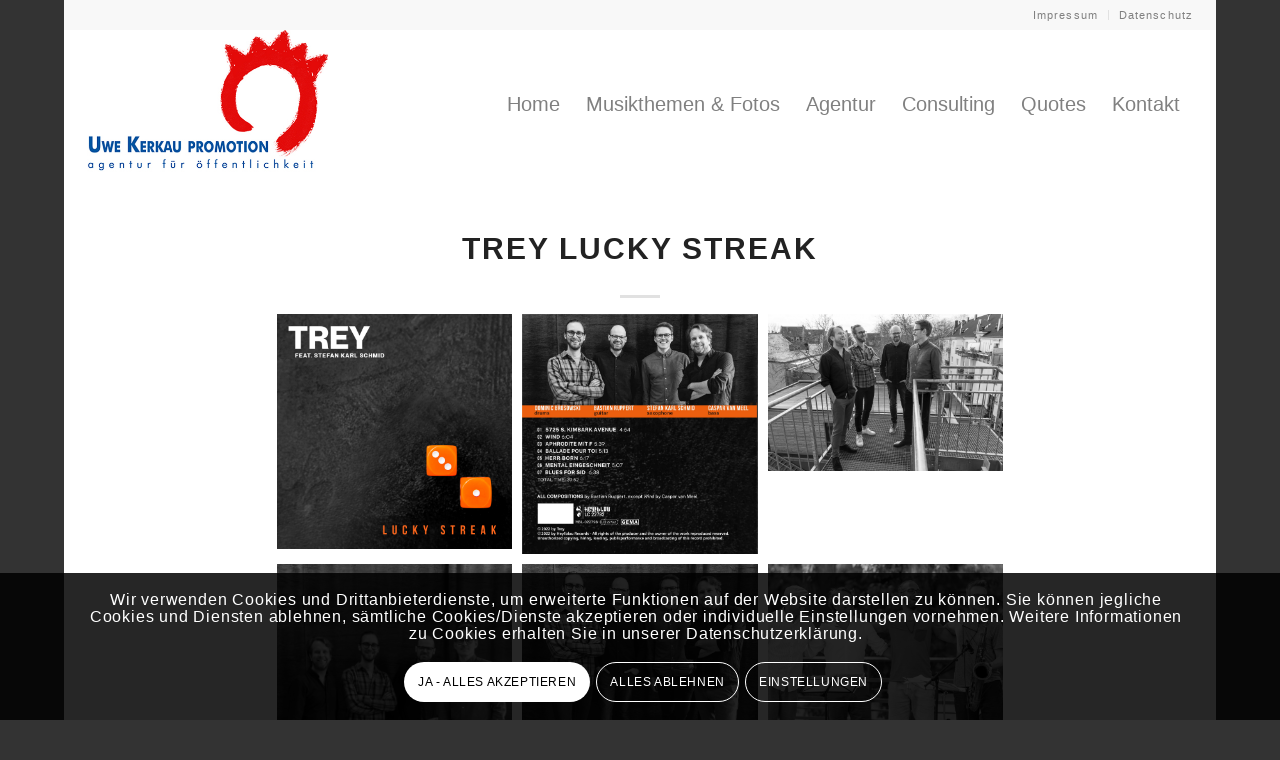

--- FILE ---
content_type: text/html; charset=UTF-8
request_url: https://www.uk-promotion.de/envira/6161/
body_size: 19378
content:
<!DOCTYPE html>
<html lang="de" class="html_boxed responsive av-preloader-disabled  html_header_top html_logo_left html_main_nav_header html_menu_right html_custom html_header_sticky_disabled html_header_shrinking_disabled html_header_topbar_active html_mobile_menu_tablet html_header_searchicon_disabled html_content_align_center html_header_unstick_top html_header_stretch html_minimal_header html_elegant-blog html_av-overlay-full html_av-submenu-noclone html_entry_id_6161 av-cookies-consent-show-message-bar av-cookies-cookie-consent-enabled av-cookies-needs-opt-in av-cookies-user-needs-accept-button avia-cookie-check-browser-settings av-no-preview av-custom-lightbox html_text_menu_active av-mobile-menu-switch-default">
<head>
<meta charset="UTF-8" />
<meta name="robots" content="index, follow" />


<!-- mobile setting -->
<meta name="viewport" content="width=device-width, initial-scale=1">

<!-- Scripts/CSS and wp_head hook -->
<title>Trey  lucky streak &#8211; Uwe Kerkau Promotion</title>
<meta name='robots' content='max-image-preview:large' />

				<script type='text/javascript'>

				function avia_cookie_check_sessionStorage()
				{
					//	FF throws error when all cookies blocked !!
					var sessionBlocked = false;
					try
					{
						var test = sessionStorage.getItem( 'aviaCookieRefused' ) != null;
					}
					catch(e)
					{
						sessionBlocked = true;
					}

					var aviaCookieRefused = ! sessionBlocked ? sessionStorage.getItem( 'aviaCookieRefused' ) : null;

					var html = document.getElementsByTagName('html')[0];

					/**
					 * Set a class to avoid calls to sessionStorage
					 */
					if( sessionBlocked || aviaCookieRefused )
					{
						if( html.className.indexOf('av-cookies-session-refused') < 0 )
						{
							html.className += ' av-cookies-session-refused';
						}
					}

					if( sessionBlocked || aviaCookieRefused || document.cookie.match(/aviaCookieConsent/) )
					{
						if( html.className.indexOf('av-cookies-user-silent-accept') >= 0 )
						{
							 html.className = html.className.replace(/\bav-cookies-user-silent-accept\b/g, '');
						}
					}
				}

				avia_cookie_check_sessionStorage();

			</script>
			<link rel="alternate" type="application/rss+xml" title="Uwe Kerkau Promotion &raquo; Feed" href="https://www.uk-promotion.de/feed/" />

<!-- google webfont font replacement -->

			<script type='text/javascript'>

				(function() {

					/*	check if webfonts are disabled by user setting via cookie - or user must opt in.	*/
					var html = document.getElementsByTagName('html')[0];
					var cookie_check = html.className.indexOf('av-cookies-needs-opt-in') >= 0 || html.className.indexOf('av-cookies-can-opt-out') >= 0;
					var allow_continue = true;
					var silent_accept_cookie = html.className.indexOf('av-cookies-user-silent-accept') >= 0;

					if( cookie_check && ! silent_accept_cookie )
					{
						if( ! document.cookie.match(/aviaCookieConsent/) || html.className.indexOf('av-cookies-session-refused') >= 0 )
						{
							allow_continue = false;
						}
						else
						{
							if( ! document.cookie.match(/aviaPrivacyRefuseCookiesHideBar/) )
							{
								allow_continue = false;
							}
							else if( ! document.cookie.match(/aviaPrivacyEssentialCookiesEnabled/) )
							{
								allow_continue = false;
							}
							else if( document.cookie.match(/aviaPrivacyGoogleWebfontsDisabled/) )
							{
								allow_continue = false;
							}
						}
					}

					if( allow_continue )
					{
						var f = document.createElement('link');

						f.type 	= 'text/css';
						f.rel 	= 'stylesheet';
						f.href 	= 'https://fonts.googleapis.com/css?family=Oswald%7CLato:300,400,700&display=auto';
						f.id 	= 'avia-google-webfont';

						document.getElementsByTagName('head')[0].appendChild(f);
					}
				})();

			</script>
			<script type="text/javascript">
/* <![CDATA[ */
window._wpemojiSettings = {"baseUrl":"https:\/\/s.w.org\/images\/core\/emoji\/15.0.3\/72x72\/","ext":".png","svgUrl":"https:\/\/s.w.org\/images\/core\/emoji\/15.0.3\/svg\/","svgExt":".svg","source":{"concatemoji":"https:\/\/www.uk-promotion.de\/wp-includes\/js\/wp-emoji-release.min.js?ver=6.6.4"}};
/*! This file is auto-generated */
!function(i,n){var o,s,e;function c(e){try{var t={supportTests:e,timestamp:(new Date).valueOf()};sessionStorage.setItem(o,JSON.stringify(t))}catch(e){}}function p(e,t,n){e.clearRect(0,0,e.canvas.width,e.canvas.height),e.fillText(t,0,0);var t=new Uint32Array(e.getImageData(0,0,e.canvas.width,e.canvas.height).data),r=(e.clearRect(0,0,e.canvas.width,e.canvas.height),e.fillText(n,0,0),new Uint32Array(e.getImageData(0,0,e.canvas.width,e.canvas.height).data));return t.every(function(e,t){return e===r[t]})}function u(e,t,n){switch(t){case"flag":return n(e,"\ud83c\udff3\ufe0f\u200d\u26a7\ufe0f","\ud83c\udff3\ufe0f\u200b\u26a7\ufe0f")?!1:!n(e,"\ud83c\uddfa\ud83c\uddf3","\ud83c\uddfa\u200b\ud83c\uddf3")&&!n(e,"\ud83c\udff4\udb40\udc67\udb40\udc62\udb40\udc65\udb40\udc6e\udb40\udc67\udb40\udc7f","\ud83c\udff4\u200b\udb40\udc67\u200b\udb40\udc62\u200b\udb40\udc65\u200b\udb40\udc6e\u200b\udb40\udc67\u200b\udb40\udc7f");case"emoji":return!n(e,"\ud83d\udc26\u200d\u2b1b","\ud83d\udc26\u200b\u2b1b")}return!1}function f(e,t,n){var r="undefined"!=typeof WorkerGlobalScope&&self instanceof WorkerGlobalScope?new OffscreenCanvas(300,150):i.createElement("canvas"),a=r.getContext("2d",{willReadFrequently:!0}),o=(a.textBaseline="top",a.font="600 32px Arial",{});return e.forEach(function(e){o[e]=t(a,e,n)}),o}function t(e){var t=i.createElement("script");t.src=e,t.defer=!0,i.head.appendChild(t)}"undefined"!=typeof Promise&&(o="wpEmojiSettingsSupports",s=["flag","emoji"],n.supports={everything:!0,everythingExceptFlag:!0},e=new Promise(function(e){i.addEventListener("DOMContentLoaded",e,{once:!0})}),new Promise(function(t){var n=function(){try{var e=JSON.parse(sessionStorage.getItem(o));if("object"==typeof e&&"number"==typeof e.timestamp&&(new Date).valueOf()<e.timestamp+604800&&"object"==typeof e.supportTests)return e.supportTests}catch(e){}return null}();if(!n){if("undefined"!=typeof Worker&&"undefined"!=typeof OffscreenCanvas&&"undefined"!=typeof URL&&URL.createObjectURL&&"undefined"!=typeof Blob)try{var e="postMessage("+f.toString()+"("+[JSON.stringify(s),u.toString(),p.toString()].join(",")+"));",r=new Blob([e],{type:"text/javascript"}),a=new Worker(URL.createObjectURL(r),{name:"wpTestEmojiSupports"});return void(a.onmessage=function(e){c(n=e.data),a.terminate(),t(n)})}catch(e){}c(n=f(s,u,p))}t(n)}).then(function(e){for(var t in e)n.supports[t]=e[t],n.supports.everything=n.supports.everything&&n.supports[t],"flag"!==t&&(n.supports.everythingExceptFlag=n.supports.everythingExceptFlag&&n.supports[t]);n.supports.everythingExceptFlag=n.supports.everythingExceptFlag&&!n.supports.flag,n.DOMReady=!1,n.readyCallback=function(){n.DOMReady=!0}}).then(function(){return e}).then(function(){var e;n.supports.everything||(n.readyCallback(),(e=n.source||{}).concatemoji?t(e.concatemoji):e.wpemoji&&e.twemoji&&(t(e.twemoji),t(e.wpemoji)))}))}((window,document),window._wpemojiSettings);
/* ]]> */
</script>
<link rel='stylesheet' id='avia-grid-css' href='https://www.uk-promotion.de/wp-content/themes/enfold/css/grid.css?ver=6.0.2' type='text/css' media='all' />
<link rel='stylesheet' id='avia-base-css' href='https://www.uk-promotion.de/wp-content/themes/enfold/css/base.css?ver=6.0.2' type='text/css' media='all' />
<link rel='stylesheet' id='avia-layout-css' href='https://www.uk-promotion.de/wp-content/themes/enfold/css/layout.css?ver=6.0.2' type='text/css' media='all' />
<link rel='stylesheet' id='avia-module-audioplayer-css' href='https://www.uk-promotion.de/wp-content/themes/enfold/config-templatebuilder/avia-shortcodes/audio-player/audio-player.css?ver=6.0.2' type='text/css' media='all' />
<link rel='stylesheet' id='avia-module-blog-css' href='https://www.uk-promotion.de/wp-content/themes/enfold/config-templatebuilder/avia-shortcodes/blog/blog.css?ver=6.0.2' type='text/css' media='all' />
<link rel='stylesheet' id='avia-module-postslider-css' href='https://www.uk-promotion.de/wp-content/themes/enfold/config-templatebuilder/avia-shortcodes/postslider/postslider.css?ver=6.0.2' type='text/css' media='all' />
<link rel='stylesheet' id='avia-module-button-css' href='https://www.uk-promotion.de/wp-content/themes/enfold/config-templatebuilder/avia-shortcodes/buttons/buttons.css?ver=6.0.2' type='text/css' media='all' />
<link rel='stylesheet' id='avia-module-comments-css' href='https://www.uk-promotion.de/wp-content/themes/enfold/config-templatebuilder/avia-shortcodes/comments/comments.css?ver=6.0.2' type='text/css' media='all' />
<link rel='stylesheet' id='avia-module-contact-css' href='https://www.uk-promotion.de/wp-content/themes/enfold/config-templatebuilder/avia-shortcodes/contact/contact.css?ver=6.0.2' type='text/css' media='all' />
<link rel='stylesheet' id='avia-module-slideshow-css' href='https://www.uk-promotion.de/wp-content/themes/enfold/config-templatebuilder/avia-shortcodes/slideshow/slideshow.css?ver=6.0.2' type='text/css' media='all' />
<link rel='stylesheet' id='avia-module-gallery-css' href='https://www.uk-promotion.de/wp-content/themes/enfold/config-templatebuilder/avia-shortcodes/gallery/gallery.css?ver=6.0.2' type='text/css' media='all' />
<link rel='stylesheet' id='avia-module-gridrow-css' href='https://www.uk-promotion.de/wp-content/themes/enfold/config-templatebuilder/avia-shortcodes/grid_row/grid_row.css?ver=6.0.2' type='text/css' media='all' />
<link rel='stylesheet' id='avia-module-heading-css' href='https://www.uk-promotion.de/wp-content/themes/enfold/config-templatebuilder/avia-shortcodes/heading/heading.css?ver=6.0.2' type='text/css' media='all' />
<link rel='stylesheet' id='avia-module-hr-css' href='https://www.uk-promotion.de/wp-content/themes/enfold/config-templatebuilder/avia-shortcodes/hr/hr.css?ver=6.0.2' type='text/css' media='all' />
<link rel='stylesheet' id='avia-module-image-css' href='https://www.uk-promotion.de/wp-content/themes/enfold/config-templatebuilder/avia-shortcodes/image/image.css?ver=6.0.2' type='text/css' media='all' />
<link rel='stylesheet' id='avia-module-portfolio-css' href='https://www.uk-promotion.de/wp-content/themes/enfold/config-templatebuilder/avia-shortcodes/portfolio/portfolio.css?ver=6.0.2' type='text/css' media='all' />
<link rel='stylesheet' id='avia-sc-search-css' href='https://www.uk-promotion.de/wp-content/themes/enfold/config-templatebuilder/avia-shortcodes/search/search.css?ver=6.0.2' type='text/css' media='all' />
<link rel='stylesheet' id='avia-module-slideshow-fullsize-css' href='https://www.uk-promotion.de/wp-content/themes/enfold/config-templatebuilder/avia-shortcodes/slideshow_fullsize/slideshow_fullsize.css?ver=6.0.2' type='text/css' media='all' />
<link rel='stylesheet' id='avia-module-social-css' href='https://www.uk-promotion.de/wp-content/themes/enfold/config-templatebuilder/avia-shortcodes/social_share/social_share.css?ver=6.0.2' type='text/css' media='all' />
<link rel='stylesheet' id='avia-module-tabs-css' href='https://www.uk-promotion.de/wp-content/themes/enfold/config-templatebuilder/avia-shortcodes/tabs/tabs.css?ver=6.0.2' type='text/css' media='all' />
<link rel='stylesheet' id='avia-module-toggles-css' href='https://www.uk-promotion.de/wp-content/themes/enfold/config-templatebuilder/avia-shortcodes/toggles/toggles.css?ver=6.0.2' type='text/css' media='all' />
<link rel='stylesheet' id='avia-module-video-css' href='https://www.uk-promotion.de/wp-content/themes/enfold/config-templatebuilder/avia-shortcodes/video/video.css?ver=6.0.2' type='text/css' media='all' />
<style id='wp-emoji-styles-inline-css' type='text/css'>

	img.wp-smiley, img.emoji {
		display: inline !important;
		border: none !important;
		box-shadow: none !important;
		height: 1em !important;
		width: 1em !important;
		margin: 0 0.07em !important;
		vertical-align: -0.1em !important;
		background: none !important;
		padding: 0 !important;
	}
</style>
<link rel='stylesheet' id='wp-block-library-css' href='https://www.uk-promotion.de/wp-includes/css/dist/block-library/style.min.css?ver=6.6.4' type='text/css' media='all' />
<style id='global-styles-inline-css' type='text/css'>
:root{--wp--preset--aspect-ratio--square: 1;--wp--preset--aspect-ratio--4-3: 4/3;--wp--preset--aspect-ratio--3-4: 3/4;--wp--preset--aspect-ratio--3-2: 3/2;--wp--preset--aspect-ratio--2-3: 2/3;--wp--preset--aspect-ratio--16-9: 16/9;--wp--preset--aspect-ratio--9-16: 9/16;--wp--preset--color--black: #000000;--wp--preset--color--cyan-bluish-gray: #abb8c3;--wp--preset--color--white: #ffffff;--wp--preset--color--pale-pink: #f78da7;--wp--preset--color--vivid-red: #cf2e2e;--wp--preset--color--luminous-vivid-orange: #ff6900;--wp--preset--color--luminous-vivid-amber: #fcb900;--wp--preset--color--light-green-cyan: #7bdcb5;--wp--preset--color--vivid-green-cyan: #00d084;--wp--preset--color--pale-cyan-blue: #8ed1fc;--wp--preset--color--vivid-cyan-blue: #0693e3;--wp--preset--color--vivid-purple: #9b51e0;--wp--preset--color--metallic-red: #b02b2c;--wp--preset--color--maximum-yellow-red: #edae44;--wp--preset--color--yellow-sun: #eeee22;--wp--preset--color--palm-leaf: #83a846;--wp--preset--color--aero: #7bb0e7;--wp--preset--color--old-lavender: #745f7e;--wp--preset--color--steel-teal: #5f8789;--wp--preset--color--raspberry-pink: #d65799;--wp--preset--color--medium-turquoise: #4ecac2;--wp--preset--gradient--vivid-cyan-blue-to-vivid-purple: linear-gradient(135deg,rgba(6,147,227,1) 0%,rgb(155,81,224) 100%);--wp--preset--gradient--light-green-cyan-to-vivid-green-cyan: linear-gradient(135deg,rgb(122,220,180) 0%,rgb(0,208,130) 100%);--wp--preset--gradient--luminous-vivid-amber-to-luminous-vivid-orange: linear-gradient(135deg,rgba(252,185,0,1) 0%,rgba(255,105,0,1) 100%);--wp--preset--gradient--luminous-vivid-orange-to-vivid-red: linear-gradient(135deg,rgba(255,105,0,1) 0%,rgb(207,46,46) 100%);--wp--preset--gradient--very-light-gray-to-cyan-bluish-gray: linear-gradient(135deg,rgb(238,238,238) 0%,rgb(169,184,195) 100%);--wp--preset--gradient--cool-to-warm-spectrum: linear-gradient(135deg,rgb(74,234,220) 0%,rgb(151,120,209) 20%,rgb(207,42,186) 40%,rgb(238,44,130) 60%,rgb(251,105,98) 80%,rgb(254,248,76) 100%);--wp--preset--gradient--blush-light-purple: linear-gradient(135deg,rgb(255,206,236) 0%,rgb(152,150,240) 100%);--wp--preset--gradient--blush-bordeaux: linear-gradient(135deg,rgb(254,205,165) 0%,rgb(254,45,45) 50%,rgb(107,0,62) 100%);--wp--preset--gradient--luminous-dusk: linear-gradient(135deg,rgb(255,203,112) 0%,rgb(199,81,192) 50%,rgb(65,88,208) 100%);--wp--preset--gradient--pale-ocean: linear-gradient(135deg,rgb(255,245,203) 0%,rgb(182,227,212) 50%,rgb(51,167,181) 100%);--wp--preset--gradient--electric-grass: linear-gradient(135deg,rgb(202,248,128) 0%,rgb(113,206,126) 100%);--wp--preset--gradient--midnight: linear-gradient(135deg,rgb(2,3,129) 0%,rgb(40,116,252) 100%);--wp--preset--font-size--small: 1rem;--wp--preset--font-size--medium: 1.125rem;--wp--preset--font-size--large: 1.75rem;--wp--preset--font-size--x-large: clamp(1.75rem, 3vw, 2.25rem);--wp--preset--spacing--20: 0.44rem;--wp--preset--spacing--30: 0.67rem;--wp--preset--spacing--40: 1rem;--wp--preset--spacing--50: 1.5rem;--wp--preset--spacing--60: 2.25rem;--wp--preset--spacing--70: 3.38rem;--wp--preset--spacing--80: 5.06rem;--wp--preset--shadow--natural: 6px 6px 9px rgba(0, 0, 0, 0.2);--wp--preset--shadow--deep: 12px 12px 50px rgba(0, 0, 0, 0.4);--wp--preset--shadow--sharp: 6px 6px 0px rgba(0, 0, 0, 0.2);--wp--preset--shadow--outlined: 6px 6px 0px -3px rgba(255, 255, 255, 1), 6px 6px rgba(0, 0, 0, 1);--wp--preset--shadow--crisp: 6px 6px 0px rgba(0, 0, 0, 1);}:root { --wp--style--global--content-size: 800px;--wp--style--global--wide-size: 1130px; }:where(body) { margin: 0; }.wp-site-blocks > .alignleft { float: left; margin-right: 2em; }.wp-site-blocks > .alignright { float: right; margin-left: 2em; }.wp-site-blocks > .aligncenter { justify-content: center; margin-left: auto; margin-right: auto; }:where(.is-layout-flex){gap: 0.5em;}:where(.is-layout-grid){gap: 0.5em;}.is-layout-flow > .alignleft{float: left;margin-inline-start: 0;margin-inline-end: 2em;}.is-layout-flow > .alignright{float: right;margin-inline-start: 2em;margin-inline-end: 0;}.is-layout-flow > .aligncenter{margin-left: auto !important;margin-right: auto !important;}.is-layout-constrained > .alignleft{float: left;margin-inline-start: 0;margin-inline-end: 2em;}.is-layout-constrained > .alignright{float: right;margin-inline-start: 2em;margin-inline-end: 0;}.is-layout-constrained > .aligncenter{margin-left: auto !important;margin-right: auto !important;}.is-layout-constrained > :where(:not(.alignleft):not(.alignright):not(.alignfull)){max-width: var(--wp--style--global--content-size);margin-left: auto !important;margin-right: auto !important;}.is-layout-constrained > .alignwide{max-width: var(--wp--style--global--wide-size);}body .is-layout-flex{display: flex;}.is-layout-flex{flex-wrap: wrap;align-items: center;}.is-layout-flex > :is(*, div){margin: 0;}body .is-layout-grid{display: grid;}.is-layout-grid > :is(*, div){margin: 0;}body{padding-top: 0px;padding-right: 0px;padding-bottom: 0px;padding-left: 0px;}a:where(:not(.wp-element-button)){text-decoration: underline;}:root :where(.wp-element-button, .wp-block-button__link){background-color: #32373c;border-width: 0;color: #fff;font-family: inherit;font-size: inherit;line-height: inherit;padding: calc(0.667em + 2px) calc(1.333em + 2px);text-decoration: none;}.has-black-color{color: var(--wp--preset--color--black) !important;}.has-cyan-bluish-gray-color{color: var(--wp--preset--color--cyan-bluish-gray) !important;}.has-white-color{color: var(--wp--preset--color--white) !important;}.has-pale-pink-color{color: var(--wp--preset--color--pale-pink) !important;}.has-vivid-red-color{color: var(--wp--preset--color--vivid-red) !important;}.has-luminous-vivid-orange-color{color: var(--wp--preset--color--luminous-vivid-orange) !important;}.has-luminous-vivid-amber-color{color: var(--wp--preset--color--luminous-vivid-amber) !important;}.has-light-green-cyan-color{color: var(--wp--preset--color--light-green-cyan) !important;}.has-vivid-green-cyan-color{color: var(--wp--preset--color--vivid-green-cyan) !important;}.has-pale-cyan-blue-color{color: var(--wp--preset--color--pale-cyan-blue) !important;}.has-vivid-cyan-blue-color{color: var(--wp--preset--color--vivid-cyan-blue) !important;}.has-vivid-purple-color{color: var(--wp--preset--color--vivid-purple) !important;}.has-metallic-red-color{color: var(--wp--preset--color--metallic-red) !important;}.has-maximum-yellow-red-color{color: var(--wp--preset--color--maximum-yellow-red) !important;}.has-yellow-sun-color{color: var(--wp--preset--color--yellow-sun) !important;}.has-palm-leaf-color{color: var(--wp--preset--color--palm-leaf) !important;}.has-aero-color{color: var(--wp--preset--color--aero) !important;}.has-old-lavender-color{color: var(--wp--preset--color--old-lavender) !important;}.has-steel-teal-color{color: var(--wp--preset--color--steel-teal) !important;}.has-raspberry-pink-color{color: var(--wp--preset--color--raspberry-pink) !important;}.has-medium-turquoise-color{color: var(--wp--preset--color--medium-turquoise) !important;}.has-black-background-color{background-color: var(--wp--preset--color--black) !important;}.has-cyan-bluish-gray-background-color{background-color: var(--wp--preset--color--cyan-bluish-gray) !important;}.has-white-background-color{background-color: var(--wp--preset--color--white) !important;}.has-pale-pink-background-color{background-color: var(--wp--preset--color--pale-pink) !important;}.has-vivid-red-background-color{background-color: var(--wp--preset--color--vivid-red) !important;}.has-luminous-vivid-orange-background-color{background-color: var(--wp--preset--color--luminous-vivid-orange) !important;}.has-luminous-vivid-amber-background-color{background-color: var(--wp--preset--color--luminous-vivid-amber) !important;}.has-light-green-cyan-background-color{background-color: var(--wp--preset--color--light-green-cyan) !important;}.has-vivid-green-cyan-background-color{background-color: var(--wp--preset--color--vivid-green-cyan) !important;}.has-pale-cyan-blue-background-color{background-color: var(--wp--preset--color--pale-cyan-blue) !important;}.has-vivid-cyan-blue-background-color{background-color: var(--wp--preset--color--vivid-cyan-blue) !important;}.has-vivid-purple-background-color{background-color: var(--wp--preset--color--vivid-purple) !important;}.has-metallic-red-background-color{background-color: var(--wp--preset--color--metallic-red) !important;}.has-maximum-yellow-red-background-color{background-color: var(--wp--preset--color--maximum-yellow-red) !important;}.has-yellow-sun-background-color{background-color: var(--wp--preset--color--yellow-sun) !important;}.has-palm-leaf-background-color{background-color: var(--wp--preset--color--palm-leaf) !important;}.has-aero-background-color{background-color: var(--wp--preset--color--aero) !important;}.has-old-lavender-background-color{background-color: var(--wp--preset--color--old-lavender) !important;}.has-steel-teal-background-color{background-color: var(--wp--preset--color--steel-teal) !important;}.has-raspberry-pink-background-color{background-color: var(--wp--preset--color--raspberry-pink) !important;}.has-medium-turquoise-background-color{background-color: var(--wp--preset--color--medium-turquoise) !important;}.has-black-border-color{border-color: var(--wp--preset--color--black) !important;}.has-cyan-bluish-gray-border-color{border-color: var(--wp--preset--color--cyan-bluish-gray) !important;}.has-white-border-color{border-color: var(--wp--preset--color--white) !important;}.has-pale-pink-border-color{border-color: var(--wp--preset--color--pale-pink) !important;}.has-vivid-red-border-color{border-color: var(--wp--preset--color--vivid-red) !important;}.has-luminous-vivid-orange-border-color{border-color: var(--wp--preset--color--luminous-vivid-orange) !important;}.has-luminous-vivid-amber-border-color{border-color: var(--wp--preset--color--luminous-vivid-amber) !important;}.has-light-green-cyan-border-color{border-color: var(--wp--preset--color--light-green-cyan) !important;}.has-vivid-green-cyan-border-color{border-color: var(--wp--preset--color--vivid-green-cyan) !important;}.has-pale-cyan-blue-border-color{border-color: var(--wp--preset--color--pale-cyan-blue) !important;}.has-vivid-cyan-blue-border-color{border-color: var(--wp--preset--color--vivid-cyan-blue) !important;}.has-vivid-purple-border-color{border-color: var(--wp--preset--color--vivid-purple) !important;}.has-metallic-red-border-color{border-color: var(--wp--preset--color--metallic-red) !important;}.has-maximum-yellow-red-border-color{border-color: var(--wp--preset--color--maximum-yellow-red) !important;}.has-yellow-sun-border-color{border-color: var(--wp--preset--color--yellow-sun) !important;}.has-palm-leaf-border-color{border-color: var(--wp--preset--color--palm-leaf) !important;}.has-aero-border-color{border-color: var(--wp--preset--color--aero) !important;}.has-old-lavender-border-color{border-color: var(--wp--preset--color--old-lavender) !important;}.has-steel-teal-border-color{border-color: var(--wp--preset--color--steel-teal) !important;}.has-raspberry-pink-border-color{border-color: var(--wp--preset--color--raspberry-pink) !important;}.has-medium-turquoise-border-color{border-color: var(--wp--preset--color--medium-turquoise) !important;}.has-vivid-cyan-blue-to-vivid-purple-gradient-background{background: var(--wp--preset--gradient--vivid-cyan-blue-to-vivid-purple) !important;}.has-light-green-cyan-to-vivid-green-cyan-gradient-background{background: var(--wp--preset--gradient--light-green-cyan-to-vivid-green-cyan) !important;}.has-luminous-vivid-amber-to-luminous-vivid-orange-gradient-background{background: var(--wp--preset--gradient--luminous-vivid-amber-to-luminous-vivid-orange) !important;}.has-luminous-vivid-orange-to-vivid-red-gradient-background{background: var(--wp--preset--gradient--luminous-vivid-orange-to-vivid-red) !important;}.has-very-light-gray-to-cyan-bluish-gray-gradient-background{background: var(--wp--preset--gradient--very-light-gray-to-cyan-bluish-gray) !important;}.has-cool-to-warm-spectrum-gradient-background{background: var(--wp--preset--gradient--cool-to-warm-spectrum) !important;}.has-blush-light-purple-gradient-background{background: var(--wp--preset--gradient--blush-light-purple) !important;}.has-blush-bordeaux-gradient-background{background: var(--wp--preset--gradient--blush-bordeaux) !important;}.has-luminous-dusk-gradient-background{background: var(--wp--preset--gradient--luminous-dusk) !important;}.has-pale-ocean-gradient-background{background: var(--wp--preset--gradient--pale-ocean) !important;}.has-electric-grass-gradient-background{background: var(--wp--preset--gradient--electric-grass) !important;}.has-midnight-gradient-background{background: var(--wp--preset--gradient--midnight) !important;}.has-small-font-size{font-size: var(--wp--preset--font-size--small) !important;}.has-medium-font-size{font-size: var(--wp--preset--font-size--medium) !important;}.has-large-font-size{font-size: var(--wp--preset--font-size--large) !important;}.has-x-large-font-size{font-size: var(--wp--preset--font-size--x-large) !important;}
:where(.wp-block-post-template.is-layout-flex){gap: 1.25em;}:where(.wp-block-post-template.is-layout-grid){gap: 1.25em;}
:where(.wp-block-columns.is-layout-flex){gap: 2em;}:where(.wp-block-columns.is-layout-grid){gap: 2em;}
:root :where(.wp-block-pullquote){font-size: 1.5em;line-height: 1.6;}
</style>
<link rel='stylesheet' id='avia-scs-css' href='https://www.uk-promotion.de/wp-content/themes/enfold/css/shortcodes.css?ver=6.0.2' type='text/css' media='all' />
<link rel='stylesheet' id='avia-fold-unfold-css' href='https://www.uk-promotion.de/wp-content/themes/enfold/css/avia-snippet-fold-unfold.css?ver=6.0.2' type='text/css' media='all' />
<link rel='stylesheet' id='avia-widget-css-css' href='https://www.uk-promotion.de/wp-content/themes/enfold/css/avia-snippet-widget.css?ver=6.0.2' type='text/css' media='screen' />
<link rel='stylesheet' id='avia-dynamic-css' href='https://www.uk-promotion.de/wp-content/uploads/dynamic_avia/enfold_child.css?ver=69478ce096360' type='text/css' media='all' />
<link rel='stylesheet' id='avia-custom-css' href='https://www.uk-promotion.de/wp-content/themes/enfold/css/custom.css?ver=6.0.2' type='text/css' media='all' />
<link rel='stylesheet' id='avia-style-css' href='https://www.uk-promotion.de/wp-content/themes/enfold-child/style.css?ver=6.0.2' type='text/css' media='all' />
<link rel='stylesheet' id='avia-cookie-css-css' href='https://www.uk-promotion.de/wp-content/themes/enfold/css/avia-snippet-cookieconsent.css?ver=6.0.2' type='text/css' media='screen' />
<script type="text/javascript" src="https://www.uk-promotion.de/wp-includes/js/jquery/jquery.min.js?ver=3.7.1" id="jquery-core-js"></script>
<script type="text/javascript" src="https://www.uk-promotion.de/wp-includes/js/jquery/jquery-migrate.min.js?ver=3.4.1" id="jquery-migrate-js"></script>
<script type="text/javascript" src="https://www.uk-promotion.de/wp-content/themes/enfold/js/avia-js.js?ver=6.0.2" id="avia-js-js"></script>
<script type="text/javascript" src="https://www.uk-promotion.de/wp-content/themes/enfold/js/avia-compat.js?ver=6.0.2" id="avia-compat-js"></script>
<link rel="https://api.w.org/" href="https://www.uk-promotion.de/wp-json/" /><link rel="alternate" title="JSON" type="application/json" href="https://www.uk-promotion.de/wp-json/wp/v2/envira-gallery/6161" /><link rel="EditURI" type="application/rsd+xml" title="RSD" href="https://www.uk-promotion.de/xmlrpc.php?rsd" />
<meta name="generator" content="WordPress 6.6.4" />
<link rel="canonical" href="https://www.uk-promotion.de/envira/6161/" />
<link rel='shortlink' href='https://www.uk-promotion.de/?p=6161' />
<link rel="alternate" title="oEmbed (JSON)" type="application/json+oembed" href="https://www.uk-promotion.de/wp-json/oembed/1.0/embed?url=https%3A%2F%2Fwww.uk-promotion.de%2Fenvira%2F6161%2F" />
<link rel="alternate" title="oEmbed (XML)" type="text/xml+oembed" href="https://www.uk-promotion.de/wp-json/oembed/1.0/embed?url=https%3A%2F%2Fwww.uk-promotion.de%2Fenvira%2F6161%2F&#038;format=xml" />
<link rel="profile" href="https://gmpg.org/xfn/11" />
<link rel="alternate" type="application/rss+xml" title="Uwe Kerkau Promotion RSS2 Feed" href="https://www.uk-promotion.de/feed/" />
<link rel="pingback" href="https://www.uk-promotion.de/xmlrpc.php" />

<style type='text/css' media='screen'>
 #top #header_main > .container, #top #header_main > .container .main_menu  .av-main-nav > li > a, #top #header_main #menu-item-shop .cart_dropdown_link{ height:150px; line-height: 150px; }
 .html_top_nav_header .av-logo-container{ height:150px;  }
 .html_header_top.html_header_sticky #top #wrap_all #main{ padding-top:178px; } 
</style>
<!--[if lt IE 9]><script src="https://www.uk-promotion.de/wp-content/themes/enfold/js/html5shiv.js"></script><![endif]-->
<link rel="icon" href="https://www.uk-promotion.de/wp-content/uploads/2019/04/favicon-80x80.png" type="image/png">
<style type="text/css">
		@font-face {font-family: 'entypo-fontello'; font-weight: normal; font-style: normal; font-display: auto;
		src: url('https://www.uk-promotion.de/wp-content/themes/enfold/config-templatebuilder/avia-template-builder/assets/fonts/entypo-fontello.woff2') format('woff2'),
		url('https://www.uk-promotion.de/wp-content/themes/enfold/config-templatebuilder/avia-template-builder/assets/fonts/entypo-fontello.woff') format('woff'),
		url('https://www.uk-promotion.de/wp-content/themes/enfold/config-templatebuilder/avia-template-builder/assets/fonts/entypo-fontello.ttf') format('truetype'),
		url('https://www.uk-promotion.de/wp-content/themes/enfold/config-templatebuilder/avia-template-builder/assets/fonts/entypo-fontello.svg#entypo-fontello') format('svg'),
		url('https://www.uk-promotion.de/wp-content/themes/enfold/config-templatebuilder/avia-template-builder/assets/fonts/entypo-fontello.eot'),
		url('https://www.uk-promotion.de/wp-content/themes/enfold/config-templatebuilder/avia-template-builder/assets/fonts/entypo-fontello.eot?#iefix') format('embedded-opentype');
		} #top .avia-font-entypo-fontello, body .avia-font-entypo-fontello, html body [data-av_iconfont='entypo-fontello']:before{ font-family: 'entypo-fontello'; }
		</style>

<!--
Debugging Info for Theme support: 

Theme: Enfold
Version: 6.0.2
Installed: enfold
AviaFramework Version: 5.6
AviaBuilder Version: 5.3
aviaElementManager Version: 1.0.1
- - - - - - - - - - -
ChildTheme: Enfold Child
ChildTheme Version: 1.0
ChildTheme Installed: enfold

- - - - - - - - - - -
ML:512-PU:33-PLA:9
WP:6.6.4
Compress: CSS:disabled - JS:disabled
Updates: enabled - token has changed and not verified
PLAu:7
-->
</head>

<body id="top" class="envira-template-default single single-envira postid-6161 boxed no_sidebar_border rtl_columns av-curtain-numeric oswald lato  avia-slider-video-controls-fix-support avia-responsive-images-support av-recaptcha-enabled av-google-badge-hide" itemscope="itemscope" itemtype="https://schema.org/WebPage" >

	
	<div id='wrap_all'>

	
<header id='header' class='all_colors header_color light_bg_color  av_header_top av_logo_left av_main_nav_header av_menu_right av_custom av_header_sticky_disabled av_header_shrinking_disabled av_header_stretch av_mobile_menu_tablet av_header_searchicon_disabled av_header_unstick_top av_minimal_header av_bottom_nav_disabled  av_header_border_disabled' data-av_shrink_factor='50' role="banner" itemscope="itemscope" itemtype="https://schema.org/WPHeader" >

		<div id='header_meta' class='container_wrap container_wrap_meta  av_secondary_right av_extra_header_active av_entry_id_6161'>

			      <div class='container'>
			      <nav class='sub_menu'  role="navigation" itemscope="itemscope" itemtype="https://schema.org/SiteNavigationElement" ><ul role="menu" class="menu" id="avia2-menu"><li role="menuitem" id="menu-item-520" class="menu-item menu-item-type-post_type menu-item-object-page menu-item-520"><a href="https://www.uk-promotion.de/impressum/">Impressum</a></li>
<li role="menuitem" id="menu-item-523" class="menu-item menu-item-type-post_type menu-item-object-page menu-item-privacy-policy menu-item-523"><a rel="privacy-policy" href="https://www.uk-promotion.de/datenschutz/">Datenschutz</a></li>
</ul></nav>			      </div>
		</div>

		<div  id='header_main' class='container_wrap container_wrap_logo'>

        <div class='container av-logo-container'><div class='inner-container'><span class='logo avia-standard-logo'><a href='https://www.uk-promotion.de/' class='' aria-label='ukpromotion-logo' title='ukpromotion-logo'><img src="https://www.uk-promotion.de/wp-content/uploads/2019/04/ukpromotion-logo.jpg" srcset="https://www.uk-promotion.de/wp-content/uploads/2019/04/ukpromotion-logo.jpg 474w, https://www.uk-promotion.de/wp-content/uploads/2019/04/ukpromotion-logo-300x186.jpg 300w, https://www.uk-promotion.de/wp-content/uploads/2019/04/ukpromotion-logo-450x279.jpg 450w" sizes="(max-width: 474px) 100vw, 474px" height="100" width="300" alt='Uwe Kerkau Promotion' title='ukpromotion-logo' /></a></span><nav class='main_menu' data-selectname='Wähle eine Seite'  role="navigation" itemscope="itemscope" itemtype="https://schema.org/SiteNavigationElement" ><div class="avia-menu av-main-nav-wrap"><ul role="menu" class="menu av-main-nav" id="avia-menu"><li role="menuitem" id="menu-item-482" class="menu-item menu-item-type-post_type menu-item-object-page menu-item-home menu-item-top-level menu-item-top-level-1"><a href="https://www.uk-promotion.de/" itemprop="url" tabindex="0"><span class="avia-bullet"></span><span class="avia-menu-text">Home</span><span class="avia-menu-fx"><span class="avia-arrow-wrap"><span class="avia-arrow"></span></span></span></a></li>
<li role="menuitem" id="menu-item-498" class="menu-item menu-item-type-post_type menu-item-object-page menu-item-has-children menu-item-top-level menu-item-top-level-2"><a href="https://www.uk-promotion.de/musikthemen/" itemprop="url" tabindex="0"><span class="avia-bullet"></span><span class="avia-menu-text">Musikthemen &#038; Fotos</span><span class="avia-menu-fx"><span class="avia-arrow-wrap"><span class="avia-arrow"></span></span></span></a>


<ul class="sub-menu">
	<li role="menuitem" id="menu-item-718" class="menu-item menu-item-type-custom menu-item-object-custom"><a target="_blank" href="https://www.uk-promotion.de/archiv/musikthemen-coverdownload-photos/" itemprop="url" tabindex="0"><span class="avia-bullet"></span><span class="avia-menu-text">Archiv</span></a></li>
</ul>
</li>
<li role="menuitem" id="menu-item-499" class="menu-item menu-item-type-post_type menu-item-object-page menu-item-has-children menu-item-top-level menu-item-top-level-3"><a href="https://www.uk-promotion.de/agentur/" itemprop="url" tabindex="0"><span class="avia-bullet"></span><span class="avia-menu-text">Agentur</span><span class="avia-menu-fx"><span class="avia-arrow-wrap"><span class="avia-arrow"></span></span></span></a>


<ul class="sub-menu">
	<li role="menuitem" id="menu-item-1025" class="menu-item menu-item-type-post_type menu-item-object-page"><a href="https://www.uk-promotion.de/referenzen/" itemprop="url" tabindex="0"><span class="avia-bullet"></span><span class="avia-menu-text">Historie / Referenzen</span></a></li>
</ul>
</li>
<li role="menuitem" id="menu-item-501" class="menu-item menu-item-type-post_type menu-item-object-page menu-item-top-level menu-item-top-level-4"><a href="https://www.uk-promotion.de/consulting/" itemprop="url" tabindex="0"><span class="avia-bullet"></span><span class="avia-menu-text">Consulting</span><span class="avia-menu-fx"><span class="avia-arrow-wrap"><span class="avia-arrow"></span></span></span></a></li>
<li role="menuitem" id="menu-item-497" class="menu-item menu-item-type-post_type menu-item-object-page menu-item-top-level menu-item-top-level-5"><a href="https://www.uk-promotion.de/newsletter/" itemprop="url" tabindex="0"><span class="avia-bullet"></span><span class="avia-menu-text">Quotes</span><span class="avia-menu-fx"><span class="avia-arrow-wrap"><span class="avia-arrow"></span></span></span></a></li>
<li role="menuitem" id="menu-item-538" class="menu-item menu-item-type-post_type menu-item-object-page menu-item-top-level menu-item-top-level-6"><a href="https://www.uk-promotion.de/kontakt/" itemprop="url" tabindex="0"><span class="avia-bullet"></span><span class="avia-menu-text">Kontakt</span><span class="avia-menu-fx"><span class="avia-arrow-wrap"><span class="avia-arrow"></span></span></span></a></li>
<li class="av-burger-menu-main menu-item-avia-special " role="menuitem">
	        			<a href="#" aria-label="Menü" aria-hidden="false">
							<span class="av-hamburger av-hamburger--spin av-js-hamburger">
								<span class="av-hamburger-box">
						          <span class="av-hamburger-inner"></span>
						          <strong>Menü</strong>
								</span>
							</span>
							<span class="avia_hidden_link_text">Menü</span>
						</a>
	        		   </li></ul></div></nav></div> </div> 
		<!-- end container_wrap-->
		</div>
<div class="header_bg"></div>
<!-- end header -->
</header>

	<div id='main' class='all_colors' data-scroll-offset='0'>

	
		<div class='container_wrap container_wrap_first main_color fullsize'>

			<div class='container template-blog template-single-blog '>

				<main class='content units av-content-full alpha  av-blog-meta-author-disabled av-blog-meta-comments-disabled av-blog-meta-category-disabled av-blog-meta-date-disabled av-blog-meta-html-info-disabled av-blog-meta-tag-disabled av-main-single'  role="main" itemprop="mainContentOfPage" >

					<article class="post-entry post-entry-type-standard post-entry-6161 post-loop-1 post-parity-odd post-entry-last single-big post  post-6161 envira type-envira status-publish hentry"  itemscope="itemscope" itemtype="https://schema.org/CreativeWork" ><div class="blog-meta"></div><div class='entry-content-wrapper clearfix standard-content'><header class="entry-content-header"><div class="av-heading-wrapper"><h1 class='post-title entry-title '  itemprop="headline" >Trey  lucky streak<span class="post-format-icon minor-meta"></span></h1></div></header><span class="av-vertical-delimiter"></span><div class="entry-content"  itemprop="text" ><div id="envira-gallery-wrap-6161" class="envira-default-gallery envira-gallery-wrap envira-lazy-loading-disabled envira-layout-grid envira-gallery-theme-base" itemscope itemtype="https://schema.org/ImageGallery"><div class="envira-loader"><div></div><div></div><div></div><div></div></div><div id="envira-gallery-6161" class="envira-gallery-public envira-gallery-3-columns envira-clear" data-envira-id="6161" data-gallery-config='{"type":"default","layout":"grid","columns":"3","gallery_theme":"base","justified_margins":1,"justified_last_row":"nojustify","lazy_loading":0,"lazy_loading_delay":500,"gutter":10,"margin":10,"image_size":"portfolio","square_size":false,"crop_width":640,"crop_height":480,"crop":0,"crop_position":"c","additional_copy_0":0,"additional_copy_title":0,"additional_copy_caption":0,"additional_copy_title_caption":0,"additional_copy_0_mobile":0,"additional_copy_title_mobile":0,"additional_copy_caption_mobile":0,"additional_copy_title_caption_mobile":0,"gallery_column_title_caption":"0","gallery_column_title_caption_mobile":"0","additional_copy_automatic_0":0,"additional_copy_automatic_title":0,"additional_copy_automatic_caption":0,"additional_copy_automatic_title_caption":0,"additional_copy_automatic_0_mobile":0,"additional_copy_automatic_title_mobile":0,"additional_copy_automatic_caption_mobile":0,"additional_copy_automatic_title_caption_mobile":0,"gallery_automatic_title_caption":"0","gallery_automatic_title_caption_mobile":"0","justified_row_height":150,"description_position":"0","description":"","random":"0","sort_order":"0","sorting_direction":"ASC","image_sizes_random":[],"isotope":false,"lightbox_enabled":1,"gallery_link_enabled":1,"lightbox_theme":"subtle","lightbox_image_size":"extra_large","title_display":"float","lightbox_title_caption":"0","arrows":1,"arrows_position":"outside","toolbar":0,"toolbar_title":0,"toolbar_position":"top","loop":1,"lightbox_open_close_effect":"fade","effect":"fade","supersize":1,"thumbnails_toggle":0,"thumbnails_hide":0,"image_counter":0,"thumbnails":0,"thumbnails_width":"auto","thumbnails_height":"auto","thumbnails_position":"bottom","thumbnails_custom_size":0,"mobile":1,"mobile_width":320,"mobile_height":240,"mobile_lightbox":1,"mobile_gallery_link_enabled":0,"mobile_arrows":1,"mobile_toolbar":1,"mobile_thumbnails":1,"mobile_touchwipe_close":0,"mobile_thumbnails_width":75,"mobile_thumbnails_height":50,"mobile_justified_row_height":80,"keyboard":true,"standalone_template":"","classes":["envira-default-gallery"],"rtl":0,"slug":"6161","download_all":1,"download_all_position":"below","download_all_label":"Alle Bilder herunterladen","download":1,"download_custom_name":"uk-images","download_position":"top-left","download_image_size":"full","download_force":1,"download_invalid_password_message":false,"download_mobile":0,"download_lightbox":1,"download_lightbox_position":"bottom-right","download_lightbox_force":1,"download_lightbox_mobile":0,"gallery_id":"6161"}' data-gallery-images='[{"status":"active","src":"https:\/\/www.uk-promotion.de\/wp-content\/uploads\/2022\/02\/frontcover_Trey.jpg","title":"frontcover_Trey","link":"https:\/\/www.uk-promotion.de\/wp-content\/uploads\/2022\/02\/frontcover_Trey.jpg","alt":"","caption":false,"thumb":"https:\/\/www.uk-promotion.de\/wp-content\/uploads\/2022\/02\/frontcover_Trey-75x50_c.jpg","meta":{"aperture":null,"credit":null,"camera":null,"caption":"","created_timestamp":null,"copyright":null,"focal_length":null,"iso":null,"shutter_speed":null,"title":"","orientation":"1","keywords":null,"resized_images":null},"thumbnail":"https:\/\/www.uk-promotion.de\/wp-content\/uploads\/2022\/02\/frontcover_Trey-80x80.jpg","medium":"https:\/\/www.uk-promotion.de\/wp-content\/uploads\/2022\/02\/frontcover_Trey-300x300.jpg","medium_large":"https:\/\/www.uk-promotion.de\/wp-content\/uploads\/2022\/02\/frontcover_Trey-768x768.jpg","large":"https:\/\/www.uk-promotion.de\/wp-content\/uploads\/2022\/02\/frontcover_Trey-1030x1030.jpg","1536x1536":"https:\/\/www.uk-promotion.de\/wp-content\/uploads\/2022\/02\/frontcover_Trey.jpg","2048x2048":"https:\/\/www.uk-promotion.de\/wp-content\/uploads\/2022\/02\/frontcover_Trey.jpg","widget":"https:\/\/www.uk-promotion.de\/wp-content\/uploads\/2022\/02\/frontcover_Trey-36x36.jpg","square":"https:\/\/www.uk-promotion.de\/wp-content\/uploads\/2022\/02\/frontcover_Trey-180x180.jpg","featured":"https:\/\/www.uk-promotion.de\/wp-content\/uploads\/2022\/02\/frontcover_Trey-1476x430.jpg","featured_large":"https:\/\/www.uk-promotion.de\/wp-content\/uploads\/2022\/02\/frontcover_Trey-1476x630.jpg","extra_large":"https:\/\/www.uk-promotion.de\/wp-content\/uploads\/2022\/02\/frontcover_Trey.jpg","portfolio":"https:\/\/www.uk-promotion.de\/wp-content\/uploads\/2022\/02\/frontcover_Trey-495x400.jpg","portfolio_small":"https:\/\/www.uk-promotion.de\/wp-content\/uploads\/2022\/02\/frontcover_Trey-260x185.jpg","gallery":"https:\/\/www.uk-promotion.de\/wp-content\/uploads\/2022\/02\/frontcover_Trey-845x684.jpg","magazine":"https:\/\/www.uk-promotion.de\/wp-content\/uploads\/2022\/02\/frontcover_Trey-710x375.jpg","masonry":"https:\/\/www.uk-promotion.de\/wp-content\/uploads\/2022\/02\/frontcover_Trey-705x705.jpg","entry_with_sidebar":"https:\/\/www.uk-promotion.de\/wp-content\/uploads\/2022\/02\/frontcover_Trey-845x321.jpg","entry_without_sidebar":"https:\/\/www.uk-promotion.de\/wp-content\/uploads\/2022\/02\/frontcover_Trey-1210x423.jpg","full":"https:\/\/www.uk-promotion.de\/wp-content\/uploads\/2022\/02\/frontcover_Trey.jpg","index":0,"id":6163,"video":false,"opts":{"caption":"","thumb":"https:\/\/www.uk-promotion.de\/wp-content\/uploads\/2022\/02\/frontcover_Trey-75x50_c.jpg","title":"frontcover_Trey"},"gallery_id":"6161"},{"status":"active","src":"https:\/\/www.uk-promotion.de\/wp-content\/uploads\/2022\/02\/back-cover-1470x1500.jpg","title":"back cover","link":"https:\/\/www.uk-promotion.de\/wp-content\/uploads\/2022\/02\/back-cover.jpg","alt":"","caption":false,"thumb":"https:\/\/www.uk-promotion.de\/wp-content\/uploads\/2022\/02\/back-cover-1470x1500-75x50_c.jpg","meta":{"aperture":null,"credit":null,"camera":null,"caption":"","created_timestamp":null,"copyright":null,"focal_length":null,"iso":null,"shutter_speed":null,"title":"","orientation":null,"keywords":null,"resized_images":null},"thumbnail":"https:\/\/www.uk-promotion.de\/wp-content\/uploads\/2022\/02\/back-cover-80x80.jpg","medium":"https:\/\/www.uk-promotion.de\/wp-content\/uploads\/2022\/02\/back-cover-294x300.jpg","medium_large":"https:\/\/www.uk-promotion.de\/wp-content\/uploads\/2022\/02\/back-cover-768x784.jpg","large":"https:\/\/www.uk-promotion.de\/wp-content\/uploads\/2022\/02\/back-cover-1009x1030.jpg","1536x1536":"https:\/\/www.uk-promotion.de\/wp-content\/uploads\/2022\/02\/back-cover-1505x1536.jpg","2048x2048":"https:\/\/www.uk-promotion.de\/wp-content\/uploads\/2022\/02\/back-cover.jpg","widget":"https:\/\/www.uk-promotion.de\/wp-content\/uploads\/2022\/02\/back-cover-36x36.jpg","square":"https:\/\/www.uk-promotion.de\/wp-content\/uploads\/2022\/02\/back-cover-180x180.jpg","featured":"https:\/\/www.uk-promotion.de\/wp-content\/uploads\/2022\/02\/back-cover-1500x430.jpg","featured_large":"https:\/\/www.uk-promotion.de\/wp-content\/uploads\/2022\/02\/back-cover-1500x630.jpg","extra_large":"https:\/\/www.uk-promotion.de\/wp-content\/uploads\/2022\/02\/back-cover-1470x1500.jpg","portfolio":"https:\/\/www.uk-promotion.de\/wp-content\/uploads\/2022\/02\/back-cover-495x400.jpg","portfolio_small":"https:\/\/www.uk-promotion.de\/wp-content\/uploads\/2022\/02\/back-cover-260x185.jpg","gallery":"https:\/\/www.uk-promotion.de\/wp-content\/uploads\/2022\/02\/back-cover-845x684.jpg","magazine":"https:\/\/www.uk-promotion.de\/wp-content\/uploads\/2022\/02\/back-cover-710x375.jpg","masonry":"https:\/\/www.uk-promotion.de\/wp-content\/uploads\/2022\/02\/back-cover-691x705.jpg","entry_with_sidebar":"https:\/\/www.uk-promotion.de\/wp-content\/uploads\/2022\/02\/back-cover-845x321.jpg","entry_without_sidebar":"https:\/\/www.uk-promotion.de\/wp-content\/uploads\/2022\/02\/back-cover-1210x423.jpg","full":"https:\/\/www.uk-promotion.de\/wp-content\/uploads\/2022\/02\/back-cover.jpg","index":1,"id":6162,"video":false,"opts":{"caption":"","thumb":"https:\/\/www.uk-promotion.de\/wp-content\/uploads\/2022\/02\/back-cover-1470x1500-75x50_c.jpg","title":"back cover"},"gallery_id":"6161"},{"status":"active","src":"https:\/\/www.uk-promotion.de\/wp-content\/uploads\/2022\/02\/Trey_Promo_sw01-1500x1000.jpg","title":"Trey_Promo_sw01","link":"https:\/\/www.uk-promotion.de\/wp-content\/uploads\/2022\/02\/Trey_Promo_sw01-scaled.jpg","alt":"","caption":false,"thumb":"https:\/\/www.uk-promotion.de\/wp-content\/uploads\/2022\/02\/Trey_Promo_sw01-1500x1000-75x50_c.jpg","meta":{"aperture":null,"credit":null,"camera":null,"caption":"","created_timestamp":null,"copyright":null,"focal_length":null,"iso":null,"shutter_speed":null,"title":"","orientation":null,"keywords":null},"thumbnail":"https:\/\/www.uk-promotion.de\/wp-content\/uploads\/2022\/02\/Trey_Promo_sw01-80x80.jpg","medium":"https:\/\/www.uk-promotion.de\/wp-content\/uploads\/2022\/02\/Trey_Promo_sw01-300x200.jpg","medium_large":"https:\/\/www.uk-promotion.de\/wp-content\/uploads\/2022\/02\/Trey_Promo_sw01-768x512.jpg","large":"https:\/\/www.uk-promotion.de\/wp-content\/uploads\/2022\/02\/Trey_Promo_sw01-1030x687.jpg","1536x1536":"https:\/\/www.uk-promotion.de\/wp-content\/uploads\/2022\/02\/Trey_Promo_sw01-1536x1024.jpg","2048x2048":"https:\/\/www.uk-promotion.de\/wp-content\/uploads\/2022\/02\/Trey_Promo_sw01-2048x1365.jpg","widget":"https:\/\/www.uk-promotion.de\/wp-content\/uploads\/2022\/02\/Trey_Promo_sw01-36x36.jpg","square":"https:\/\/www.uk-promotion.de\/wp-content\/uploads\/2022\/02\/Trey_Promo_sw01-180x180.jpg","featured":"https:\/\/www.uk-promotion.de\/wp-content\/uploads\/2022\/02\/Trey_Promo_sw01-1500x430.jpg","featured_large":"https:\/\/www.uk-promotion.de\/wp-content\/uploads\/2022\/02\/Trey_Promo_sw01-1500x630.jpg","extra_large":"https:\/\/www.uk-promotion.de\/wp-content\/uploads\/2022\/02\/Trey_Promo_sw01-1500x1000.jpg","portfolio":"https:\/\/www.uk-promotion.de\/wp-content\/uploads\/2022\/02\/Trey_Promo_sw01-495x400.jpg","portfolio_small":"https:\/\/www.uk-promotion.de\/wp-content\/uploads\/2022\/02\/Trey_Promo_sw01-260x185.jpg","gallery":"https:\/\/www.uk-promotion.de\/wp-content\/uploads\/2022\/02\/Trey_Promo_sw01-845x684.jpg","magazine":"https:\/\/www.uk-promotion.de\/wp-content\/uploads\/2022\/02\/Trey_Promo_sw01-710x375.jpg","masonry":"https:\/\/www.uk-promotion.de\/wp-content\/uploads\/2022\/02\/Trey_Promo_sw01-705x470.jpg","entry_with_sidebar":"https:\/\/www.uk-promotion.de\/wp-content\/uploads\/2022\/02\/Trey_Promo_sw01-845x321.jpg","entry_without_sidebar":"https:\/\/www.uk-promotion.de\/wp-content\/uploads\/2022\/02\/Trey_Promo_sw01-1210x423.jpg","full":"https:\/\/www.uk-promotion.de\/wp-content\/uploads\/2022\/02\/Trey_Promo_sw01-scaled.jpg","index":2,"id":6171,"video":false,"opts":{"caption":"","thumb":"https:\/\/www.uk-promotion.de\/wp-content\/uploads\/2022\/02\/Trey_Promo_sw01-1500x1000-75x50_c.jpg","title":"Trey_Promo_sw01"},"gallery_id":"6161"},{"status":"active","src":"https:\/\/www.uk-promotion.de\/wp-content\/uploads\/2022\/02\/Trey_Promo_sw02-1000x1500.jpg","title":"Trey_Promo_sw02","link":"https:\/\/www.uk-promotion.de\/wp-content\/uploads\/2022\/02\/Trey_Promo_sw02-scaled.jpg","alt":"","caption":false,"thumb":"https:\/\/www.uk-promotion.de\/wp-content\/uploads\/2022\/02\/Trey_Promo_sw02-1000x1500-75x50_c.jpg","meta":{"aperture":null,"credit":null,"camera":null,"caption":"","created_timestamp":null,"copyright":null,"focal_length":null,"iso":null,"shutter_speed":null,"title":"","orientation":null,"keywords":null},"thumbnail":"https:\/\/www.uk-promotion.de\/wp-content\/uploads\/2022\/02\/Trey_Promo_sw02-80x80.jpg","medium":"https:\/\/www.uk-promotion.de\/wp-content\/uploads\/2022\/02\/Trey_Promo_sw02-200x300.jpg","medium_large":"https:\/\/www.uk-promotion.de\/wp-content\/uploads\/2022\/02\/Trey_Promo_sw02-768x1152.jpg","large":"https:\/\/www.uk-promotion.de\/wp-content\/uploads\/2022\/02\/Trey_Promo_sw02-687x1030.jpg","1536x1536":"https:\/\/www.uk-promotion.de\/wp-content\/uploads\/2022\/02\/Trey_Promo_sw02-1024x1536.jpg","2048x2048":"https:\/\/www.uk-promotion.de\/wp-content\/uploads\/2022\/02\/Trey_Promo_sw02-1365x2048.jpg","widget":"https:\/\/www.uk-promotion.de\/wp-content\/uploads\/2022\/02\/Trey_Promo_sw02-36x36.jpg","square":"https:\/\/www.uk-promotion.de\/wp-content\/uploads\/2022\/02\/Trey_Promo_sw02-180x180.jpg","featured":"https:\/\/www.uk-promotion.de\/wp-content\/uploads\/2022\/02\/Trey_Promo_sw02-1500x430.jpg","featured_large":"https:\/\/www.uk-promotion.de\/wp-content\/uploads\/2022\/02\/Trey_Promo_sw02-1500x630.jpg","extra_large":"https:\/\/www.uk-promotion.de\/wp-content\/uploads\/2022\/02\/Trey_Promo_sw02-1000x1500.jpg","portfolio":"https:\/\/www.uk-promotion.de\/wp-content\/uploads\/2022\/02\/Trey_Promo_sw02-495x400.jpg","portfolio_small":"https:\/\/www.uk-promotion.de\/wp-content\/uploads\/2022\/02\/Trey_Promo_sw02-260x185.jpg","gallery":"https:\/\/www.uk-promotion.de\/wp-content\/uploads\/2022\/02\/Trey_Promo_sw02-845x684.jpg","magazine":"https:\/\/www.uk-promotion.de\/wp-content\/uploads\/2022\/02\/Trey_Promo_sw02-710x375.jpg","masonry":"https:\/\/www.uk-promotion.de\/wp-content\/uploads\/2022\/02\/Trey_Promo_sw02-470x705.jpg","entry_with_sidebar":"https:\/\/www.uk-promotion.de\/wp-content\/uploads\/2022\/02\/Trey_Promo_sw02-845x321.jpg","entry_without_sidebar":"https:\/\/www.uk-promotion.de\/wp-content\/uploads\/2022\/02\/Trey_Promo_sw02-1210x423.jpg","full":"https:\/\/www.uk-promotion.de\/wp-content\/uploads\/2022\/02\/Trey_Promo_sw02-scaled.jpg","index":3,"id":6172,"video":false,"opts":{"caption":"","thumb":"https:\/\/www.uk-promotion.de\/wp-content\/uploads\/2022\/02\/Trey_Promo_sw02-1000x1500-75x50_c.jpg","title":"Trey_Promo_sw02"},"gallery_id":"6161"},{"status":"active","src":"https:\/\/www.uk-promotion.de\/wp-content\/uploads\/2022\/02\/Trey_Promo_sw03-1500x1000.jpg","title":"Trey_Promo_sw03","link":"https:\/\/www.uk-promotion.de\/wp-content\/uploads\/2022\/02\/Trey_Promo_sw03-scaled.jpg","alt":"","caption":false,"thumb":"https:\/\/www.uk-promotion.de\/wp-content\/uploads\/2022\/02\/Trey_Promo_sw03-1500x1000-75x50_c.jpg","meta":{"aperture":null,"credit":null,"camera":null,"caption":"","created_timestamp":null,"copyright":null,"focal_length":null,"iso":null,"shutter_speed":null,"title":"","orientation":null,"keywords":null},"thumbnail":"https:\/\/www.uk-promotion.de\/wp-content\/uploads\/2022\/02\/Trey_Promo_sw03-80x80.jpg","medium":"https:\/\/www.uk-promotion.de\/wp-content\/uploads\/2022\/02\/Trey_Promo_sw03-300x200.jpg","medium_large":"https:\/\/www.uk-promotion.de\/wp-content\/uploads\/2022\/02\/Trey_Promo_sw03-768x512.jpg","large":"https:\/\/www.uk-promotion.de\/wp-content\/uploads\/2022\/02\/Trey_Promo_sw03-1030x687.jpg","1536x1536":"https:\/\/www.uk-promotion.de\/wp-content\/uploads\/2022\/02\/Trey_Promo_sw03-1536x1024.jpg","2048x2048":"https:\/\/www.uk-promotion.de\/wp-content\/uploads\/2022\/02\/Trey_Promo_sw03-2048x1365.jpg","widget":"https:\/\/www.uk-promotion.de\/wp-content\/uploads\/2022\/02\/Trey_Promo_sw03-36x36.jpg","square":"https:\/\/www.uk-promotion.de\/wp-content\/uploads\/2022\/02\/Trey_Promo_sw03-180x180.jpg","featured":"https:\/\/www.uk-promotion.de\/wp-content\/uploads\/2022\/02\/Trey_Promo_sw03-1500x430.jpg","featured_large":"https:\/\/www.uk-promotion.de\/wp-content\/uploads\/2022\/02\/Trey_Promo_sw03-1500x630.jpg","extra_large":"https:\/\/www.uk-promotion.de\/wp-content\/uploads\/2022\/02\/Trey_Promo_sw03-1500x1000.jpg","portfolio":"https:\/\/www.uk-promotion.de\/wp-content\/uploads\/2022\/02\/Trey_Promo_sw03-495x400.jpg","portfolio_small":"https:\/\/www.uk-promotion.de\/wp-content\/uploads\/2022\/02\/Trey_Promo_sw03-260x185.jpg","gallery":"https:\/\/www.uk-promotion.de\/wp-content\/uploads\/2022\/02\/Trey_Promo_sw03-845x684.jpg","magazine":"https:\/\/www.uk-promotion.de\/wp-content\/uploads\/2022\/02\/Trey_Promo_sw03-710x375.jpg","masonry":"https:\/\/www.uk-promotion.de\/wp-content\/uploads\/2022\/02\/Trey_Promo_sw03-705x470.jpg","entry_with_sidebar":"https:\/\/www.uk-promotion.de\/wp-content\/uploads\/2022\/02\/Trey_Promo_sw03-845x321.jpg","entry_without_sidebar":"https:\/\/www.uk-promotion.de\/wp-content\/uploads\/2022\/02\/Trey_Promo_sw03-1210x423.jpg","full":"https:\/\/www.uk-promotion.de\/wp-content\/uploads\/2022\/02\/Trey_Promo_sw03-scaled.jpg","index":4,"id":6173,"video":false,"opts":{"caption":"","thumb":"https:\/\/www.uk-promotion.de\/wp-content\/uploads\/2022\/02\/Trey_Promo_sw03-1500x1000-75x50_c.jpg","title":"Trey_Promo_sw03"},"gallery_id":"6161"},{"status":"active","src":"https:\/\/www.uk-promotion.de\/wp-content\/uploads\/2022\/02\/Trey_Promo_sw04-1500x1000.jpg","title":"Trey_Promo_sw04","link":"https:\/\/www.uk-promotion.de\/wp-content\/uploads\/2022\/02\/Trey_Promo_sw04-scaled.jpg","alt":"","caption":false,"thumb":"https:\/\/www.uk-promotion.de\/wp-content\/uploads\/2022\/02\/Trey_Promo_sw04-1500x1000-75x50_c.jpg","meta":{"aperture":null,"credit":null,"camera":null,"caption":"","created_timestamp":null,"copyright":"KATHARINA MENTINK","focal_length":null,"iso":null,"shutter_speed":null,"title":"","orientation":null,"keywords":null},"thumbnail":"https:\/\/www.uk-promotion.de\/wp-content\/uploads\/2022\/02\/Trey_Promo_sw04-80x80.jpg","medium":"https:\/\/www.uk-promotion.de\/wp-content\/uploads\/2022\/02\/Trey_Promo_sw04-300x200.jpg","medium_large":"https:\/\/www.uk-promotion.de\/wp-content\/uploads\/2022\/02\/Trey_Promo_sw04-768x512.jpg","large":"https:\/\/www.uk-promotion.de\/wp-content\/uploads\/2022\/02\/Trey_Promo_sw04-1030x687.jpg","1536x1536":"https:\/\/www.uk-promotion.de\/wp-content\/uploads\/2022\/02\/Trey_Promo_sw04-1536x1024.jpg","2048x2048":"https:\/\/www.uk-promotion.de\/wp-content\/uploads\/2022\/02\/Trey_Promo_sw04-2048x1365.jpg","widget":"https:\/\/www.uk-promotion.de\/wp-content\/uploads\/2022\/02\/Trey_Promo_sw04-36x36.jpg","square":"https:\/\/www.uk-promotion.de\/wp-content\/uploads\/2022\/02\/Trey_Promo_sw04-180x180.jpg","featured":"https:\/\/www.uk-promotion.de\/wp-content\/uploads\/2022\/02\/Trey_Promo_sw04-1500x430.jpg","featured_large":"https:\/\/www.uk-promotion.de\/wp-content\/uploads\/2022\/02\/Trey_Promo_sw04-1500x630.jpg","extra_large":"https:\/\/www.uk-promotion.de\/wp-content\/uploads\/2022\/02\/Trey_Promo_sw04-1500x1000.jpg","portfolio":"https:\/\/www.uk-promotion.de\/wp-content\/uploads\/2022\/02\/Trey_Promo_sw04-495x400.jpg","portfolio_small":"https:\/\/www.uk-promotion.de\/wp-content\/uploads\/2022\/02\/Trey_Promo_sw04-260x185.jpg","gallery":"https:\/\/www.uk-promotion.de\/wp-content\/uploads\/2022\/02\/Trey_Promo_sw04-845x684.jpg","magazine":"https:\/\/www.uk-promotion.de\/wp-content\/uploads\/2022\/02\/Trey_Promo_sw04-710x375.jpg","masonry":"https:\/\/www.uk-promotion.de\/wp-content\/uploads\/2022\/02\/Trey_Promo_sw04-705x470.jpg","entry_with_sidebar":"https:\/\/www.uk-promotion.de\/wp-content\/uploads\/2022\/02\/Trey_Promo_sw04-845x321.jpg","entry_without_sidebar":"https:\/\/www.uk-promotion.de\/wp-content\/uploads\/2022\/02\/Trey_Promo_sw04-1210x423.jpg","full":"https:\/\/www.uk-promotion.de\/wp-content\/uploads\/2022\/02\/Trey_Promo_sw04-scaled.jpg","index":5,"id":6174,"video":false,"opts":{"caption":"","thumb":"https:\/\/www.uk-promotion.de\/wp-content\/uploads\/2022\/02\/Trey_Promo_sw04-1500x1000-75x50_c.jpg","title":"Trey_Promo_sw04"},"gallery_id":"6161"}]' data-lightbox-theme='{&quot;arrows&quot;:1,&quot;margins&quot;:[100,0],&quot;gutter&quot;:&quot;50&quot;,&quot;base_template&quot;:&quot;&lt;div id=\&quot;envirabox-6161\&quot; data-envirabox-id=\&quot;6161\&quot; class=\&quot;envirabox-container envirabox-theme-subtle envirabox-wrap\&quot; role=\&quot;dialog\&quot;&gt;&lt;div class=\&quot;envirabox-bg\&quot;&gt;&lt;\/div&gt;&lt;div class=\&quot;envirabox-outer\&quot;&gt;&lt;div class=\&quot;envirabox-inner\&quot;&gt;&lt;div class=\&quot;envirabox-navigation\&quot;&gt;&lt;a data-envirabox-prev title=\&quot;Prev\&quot; class=\&quot;envirabox-arrow envirabox-arrow--left envirabox-nav envirabox-prev\&quot; href=\&quot;#\&quot;&gt;&lt;span&gt;&lt;\/span&gt;&lt;\/a&gt;&lt;a data-envirabox-next title=\&quot;Next\&quot; class=\&quot;envirabox-arrow envirabox-arrow--right envirabox-nav envirabox-next\&quot; href=\&quot;#\&quot;&gt;&lt;span&gt;&lt;\/span&gt;&lt;\/a&gt;&lt;\/div&gt;&lt;div class=\&quot;envirabox-position-overlay envira-gallery-top-left\&quot;&gt;&lt;\/div&gt;&lt;div class=\&quot;envirabox-position-overlay envira-gallery-top-right\&quot;&gt;&lt;\/div&gt;&lt;div class=\&quot;envirabox-position-overlay envira-gallery-bottom-left\&quot;&gt;&lt;\/div&gt;&lt;div class=\&quot;envirabox-position-overlay envira-gallery-bottom-right\&quot;&gt;&lt;div class=\&quot;envira-download-button\&quot; data-envira-downloads-force-download=\&quot;1\&quot;&gt;&lt;a href=\&quot;#\&quot; title=\&quot;Click here to download this image\&quot; &gt;Download&lt;\/a&gt;&lt;\/div&gt;&lt;\/div&gt;&lt;div class=\&quot;envirabox-stage\&quot;&gt;&lt;\/div&gt;&lt;\/div&gt;&lt;\/div&gt;&lt;\/div&gt;&quot;,&quot;load_all&quot;:false,&quot;error_template&quot;:&quot;&lt;div class=\&quot;envirabox-error\&quot;&gt;&lt;p&gt;{{ERROR}}&lt;p&gt;&lt;\/div&gt;&quot;,&quot;inner_caption&quot;:true,&quot;caption_position&quot;:&quot;float&quot;,&quot;thumbs_position&quot;:&quot;bottom&quot;,&quot;arrow_position&quot;:&quot;outside&quot;,&quot;toolbar&quot;:false,&quot;infobar&quot;:true,&quot;show_smallbtn&quot;:true,&quot;idle_time&quot;:false,&quot;click_content&quot;:false,&quot;click_slide&quot;:false,&quot;click_outside&quot;:false,&quot;animation_duration&quot;:false,&quot;transition_duration&quot;:false,&quot;small_btn_template&quot;:&quot;&lt;a data-envirabox-close class=\&quot;envirabox-item envirabox-close envirabox-button--close\&quot; title=\&quot;Close\&quot; href=\&quot;#\&quot;&gt;&lt;\/a&gt;&quot;}' data-parsed-attrs='{"id":"6161","cache":true}'><div id="envira-gallery-item-6163" class="envira-gallery-item envira-gallery-item-1" style="padding-left: 5px; padding-bottom: 10px; padding-right: 5px;"  itemscope itemtype="https://schema.org/ImageObject"><div class="envira-gallery-item-inner"><div class="envira-gallery-position-overlay envira-gallery-top-left"><div class="envira-download-button">
            <a href="https://www.uk-promotion.de/envira/6161/?envira-downloads-gallery-id=6161&envira-downloads-gallery-image=6163" target="_blank" title="Click here to download this image">Download</a>
        </div></div><div class="envira-gallery-position-overlay envira-gallery-top-right"></div><div class="envira-gallery-position-overlay envira-gallery-bottom-left"></div><div class="envira-gallery-position-overlay envira-gallery-bottom-right"></div><a class="envira-gallery-6161 envira-gallery-link" href="https://www.uk-promotion.de/wp-content/uploads/2022/02/frontcover_Trey.jpg" title="frontcover_Trey" data-caption="" data-envira-item-id="6163" data-envira-retina="https://www.uk-promotion.de/wp-content/uploads/2022/02/frontcover_Trey.jpg" data-thumb="https://www.uk-promotion.de/wp-content/uploads/2022/02/frontcover_Trey-75x50_c.jpg" data-title="frontcover_Trey" data-envirabox='6161' itemprop="contentUrl"><img decoding="async" src="https://www.uk-promotion.de/wp-content/uploads/2022/02/frontcover_Trey-495x400.jpg" alt="" class="envira-gallery-image envira-gallery-image-1   " height="300" id="envira-gallery-image-6163" srcset="https://www.uk-promotion.de/wp-content/uploads/2022/02/frontcover_Trey.jpg, https://www.uk-promotion.de/wp-content/uploads/2022/02/frontcover_Trey.jpg 2x" tabindex="-1" title="frontcover_Trey" width="300" data-caption="" data-envira-gallery-id="6161" data-envira-index="0" data-envira-item-id="6163" data-envira-src="https://www.uk-promotion.de/wp-content/uploads/2022/02/frontcover_Trey-495x400.jpg" data-envira-srcset="https://www.uk-promotion.de/wp-content/uploads/2022/02/frontcover_Trey-495x400.jpg 400w, https://www.uk-promotion.de/wp-content/uploads/2022/02/frontcover_Trey-495x400.jpg 2x" data-title="frontcover_Trey" itemprop="thumbnailUrl"  data-envirabox="6161" /></a><div class="envira-gallery-captioned-data envira-gallery-captioned-data-base"></div></div></div><div id="envira-gallery-item-6162" class="envira-gallery-item envira-gallery-item-2" style="padding-left: 5px; padding-bottom: 10px; padding-right: 5px;"  itemscope itemtype="https://schema.org/ImageObject"><div class="envira-gallery-item-inner"><div class="envira-gallery-position-overlay envira-gallery-top-left"><div class="envira-download-button">
            <a href="https://www.uk-promotion.de/envira/6161/?envira-downloads-gallery-id=6161&envira-downloads-gallery-image=6162" target="_blank" title="Click here to download this image">Download</a>
        </div></div><div class="envira-gallery-position-overlay envira-gallery-top-right"></div><div class="envira-gallery-position-overlay envira-gallery-bottom-left"></div><div class="envira-gallery-position-overlay envira-gallery-bottom-right"></div><a class="envira-gallery-6161 envira-gallery-link" href="https://www.uk-promotion.de/wp-content/uploads/2022/02/back-cover-1470x1500.jpg" title="back cover" data-caption="" data-envira-item-id="6162" data-envira-retina="https://www.uk-promotion.de/wp-content/uploads/2022/02/back-cover-1470x1500.jpg" data-thumb="https://www.uk-promotion.de/wp-content/uploads/2022/02/back-cover-75x50_c.jpg" data-title="back cover" data-envirabox='6161' itemprop="contentUrl"><img decoding="async" src="https://www.uk-promotion.de/wp-content/uploads/2022/02/back-cover-495x400.jpg" alt="" class="envira-gallery-image envira-gallery-image-2   " height="300" id="envira-gallery-image-6162" srcset="https://www.uk-promotion.de/wp-content/uploads/2022/02/back-cover-1470x1500.jpg, https://www.uk-promotion.de/wp-content/uploads/2022/02/back-cover-1470x1500.jpg 2x" tabindex="-1" title="back cover" width="294" data-caption="" data-envira-gallery-id="6161" data-envira-index="1" data-envira-item-id="6162" data-envira-src="https://www.uk-promotion.de/wp-content/uploads/2022/02/back-cover-495x400.jpg" data-envira-srcset="https://www.uk-promotion.de/wp-content/uploads/2022/02/back-cover-495x400.jpg 400w, https://www.uk-promotion.de/wp-content/uploads/2022/02/back-cover-495x400.jpg 2x" data-title="back cover" itemprop="thumbnailUrl"  data-envirabox="6161" /></a><div class="envira-gallery-captioned-data envira-gallery-captioned-data-base"></div></div></div><div id="envira-gallery-item-6171" class="envira-gallery-item envira-gallery-item-3" style="padding-left: 5px; padding-bottom: 10px; padding-right: 5px;"  itemscope itemtype="https://schema.org/ImageObject"><div class="envira-gallery-item-inner"><div class="envira-gallery-position-overlay envira-gallery-top-left"><div class="envira-download-button">
            <a href="https://www.uk-promotion.de/envira/6161/?envira-downloads-gallery-id=6161&envira-downloads-gallery-image=6171" target="_blank" title="Click here to download this image">Download</a>
        </div></div><div class="envira-gallery-position-overlay envira-gallery-top-right"></div><div class="envira-gallery-position-overlay envira-gallery-bottom-left"></div><div class="envira-gallery-position-overlay envira-gallery-bottom-right"></div><a class="envira-gallery-6161 envira-gallery-link" href="https://www.uk-promotion.de/wp-content/uploads/2022/02/Trey_Promo_sw01-1500x1000.jpg" title="Trey_Promo_sw01" data-caption="" data-envira-item-id="6171" data-envira-retina="https://www.uk-promotion.de/wp-content/uploads/2022/02/Trey_Promo_sw01-1500x1000.jpg" data-thumb="https://www.uk-promotion.de/wp-content/uploads/2022/02/Trey_Promo_sw01-scaled-75x50_c.jpg" data-title="Trey_Promo_sw01" data-envirabox='6161' itemprop="contentUrl"><img decoding="async" src="https://www.uk-promotion.de/wp-content/uploads/2022/02/Trey_Promo_sw01-495x400.jpg" alt="" class="envira-gallery-image envira-gallery-image-3   " height="200" id="envira-gallery-image-6171" srcset="https://www.uk-promotion.de/wp-content/uploads/2022/02/Trey_Promo_sw01-1500x1000.jpg, https://www.uk-promotion.de/wp-content/uploads/2022/02/Trey_Promo_sw01-1500x1000.jpg 2x" tabindex="-1" title="Trey_Promo_sw01" width="300" data-caption="" data-envira-gallery-id="6161" data-envira-index="2" data-envira-item-id="6171" data-envira-src="https://www.uk-promotion.de/wp-content/uploads/2022/02/Trey_Promo_sw01-495x400.jpg" data-envira-srcset="https://www.uk-promotion.de/wp-content/uploads/2022/02/Trey_Promo_sw01-495x400.jpg 400w, https://www.uk-promotion.de/wp-content/uploads/2022/02/Trey_Promo_sw01-495x400.jpg 2x" data-title="Trey_Promo_sw01" itemprop="thumbnailUrl"  data-envirabox="6161" /></a><div class="envira-gallery-captioned-data envira-gallery-captioned-data-base"></div></div></div><div id="envira-gallery-item-6172" class="envira-gallery-item envira-gallery-item-4" style="padding-left: 5px; padding-bottom: 10px; padding-right: 5px;"  itemscope itemtype="https://schema.org/ImageObject"><div class="envira-gallery-item-inner"><div class="envira-gallery-position-overlay envira-gallery-top-left"><div class="envira-download-button">
            <a href="https://www.uk-promotion.de/envira/6161/?envira-downloads-gallery-id=6161&envira-downloads-gallery-image=6172" target="_blank" title="Click here to download this image">Download</a>
        </div></div><div class="envira-gallery-position-overlay envira-gallery-top-right"></div><div class="envira-gallery-position-overlay envira-gallery-bottom-left"></div><div class="envira-gallery-position-overlay envira-gallery-bottom-right"></div><a class="envira-gallery-6161 envira-gallery-link" href="https://www.uk-promotion.de/wp-content/uploads/2022/02/Trey_Promo_sw02-1000x1500.jpg" title="Trey_Promo_sw02" data-caption="" data-envira-item-id="6172" data-envira-retina="https://www.uk-promotion.de/wp-content/uploads/2022/02/Trey_Promo_sw02-1000x1500.jpg" data-thumb="https://www.uk-promotion.de/wp-content/uploads/2022/02/Trey_Promo_sw02-scaled-75x50_c.jpg" data-title="Trey_Promo_sw02" data-envirabox='6161' itemprop="contentUrl"><img loading="lazy" decoding="async" src="https://www.uk-promotion.de/wp-content/uploads/2022/02/Trey_Promo_sw02-495x400.jpg" alt="" class="envira-gallery-image envira-gallery-image-4   " height="300" id="envira-gallery-image-6172" srcset="https://www.uk-promotion.de/wp-content/uploads/2022/02/Trey_Promo_sw02-1000x1500.jpg, https://www.uk-promotion.de/wp-content/uploads/2022/02/Trey_Promo_sw02-1000x1500.jpg 2x" tabindex="-1" title="Trey_Promo_sw02" width="200" data-caption="" data-envira-gallery-id="6161" data-envira-index="3" data-envira-item-id="6172" data-envira-src="https://www.uk-promotion.de/wp-content/uploads/2022/02/Trey_Promo_sw02-495x400.jpg" data-envira-srcset="https://www.uk-promotion.de/wp-content/uploads/2022/02/Trey_Promo_sw02-495x400.jpg 400w, https://www.uk-promotion.de/wp-content/uploads/2022/02/Trey_Promo_sw02-495x400.jpg 2x" data-title="Trey_Promo_sw02" itemprop="thumbnailUrl"  data-envirabox="6161" /></a><div class="envira-gallery-captioned-data envira-gallery-captioned-data-base"></div></div></div><div id="envira-gallery-item-6173" class="envira-gallery-item envira-gallery-item-5" style="padding-left: 5px; padding-bottom: 10px; padding-right: 5px;"  itemscope itemtype="https://schema.org/ImageObject"><div class="envira-gallery-item-inner"><div class="envira-gallery-position-overlay envira-gallery-top-left"><div class="envira-download-button">
            <a href="https://www.uk-promotion.de/envira/6161/?envira-downloads-gallery-id=6161&envira-downloads-gallery-image=6173" target="_blank" title="Click here to download this image">Download</a>
        </div></div><div class="envira-gallery-position-overlay envira-gallery-top-right"></div><div class="envira-gallery-position-overlay envira-gallery-bottom-left"></div><div class="envira-gallery-position-overlay envira-gallery-bottom-right"></div><a class="envira-gallery-6161 envira-gallery-link" href="https://www.uk-promotion.de/wp-content/uploads/2022/02/Trey_Promo_sw03-1500x1000.jpg" title="Trey_Promo_sw03" data-caption="" data-envira-item-id="6173" data-envira-retina="https://www.uk-promotion.de/wp-content/uploads/2022/02/Trey_Promo_sw03-1500x1000.jpg" data-thumb="https://www.uk-promotion.de/wp-content/uploads/2022/02/Trey_Promo_sw03-scaled-75x50_c.jpg" data-title="Trey_Promo_sw03" data-envirabox='6161' itemprop="contentUrl"><img loading="lazy" decoding="async" src="https://www.uk-promotion.de/wp-content/uploads/2022/02/Trey_Promo_sw03-495x400.jpg" alt="" class="envira-gallery-image envira-gallery-image-5   " height="200" id="envira-gallery-image-6173" srcset="https://www.uk-promotion.de/wp-content/uploads/2022/02/Trey_Promo_sw03-1500x1000.jpg, https://www.uk-promotion.de/wp-content/uploads/2022/02/Trey_Promo_sw03-1500x1000.jpg 2x" tabindex="-1" title="Trey_Promo_sw03" width="300" data-caption="" data-envira-gallery-id="6161" data-envira-index="4" data-envira-item-id="6173" data-envira-src="https://www.uk-promotion.de/wp-content/uploads/2022/02/Trey_Promo_sw03-495x400.jpg" data-envira-srcset="https://www.uk-promotion.de/wp-content/uploads/2022/02/Trey_Promo_sw03-495x400.jpg 400w, https://www.uk-promotion.de/wp-content/uploads/2022/02/Trey_Promo_sw03-495x400.jpg 2x" data-title="Trey_Promo_sw03" itemprop="thumbnailUrl"  data-envirabox="6161" /></a><div class="envira-gallery-captioned-data envira-gallery-captioned-data-base"></div></div></div><div id="envira-gallery-item-6174" class="envira-gallery-item envira-gallery-item-6" style="padding-left: 5px; padding-bottom: 10px; padding-right: 5px;"  itemscope itemtype="https://schema.org/ImageObject"><div class="envira-gallery-item-inner"><div class="envira-gallery-position-overlay envira-gallery-top-left"><div class="envira-download-button">
            <a href="https://www.uk-promotion.de/envira/6161/?envira-downloads-gallery-id=6161&envira-downloads-gallery-image=6174" target="_blank" title="Click here to download this image">Download</a>
        </div></div><div class="envira-gallery-position-overlay envira-gallery-top-right"></div><div class="envira-gallery-position-overlay envira-gallery-bottom-left"></div><div class="envira-gallery-position-overlay envira-gallery-bottom-right"></div><a class="envira-gallery-6161 envira-gallery-link" href="https://www.uk-promotion.de/wp-content/uploads/2022/02/Trey_Promo_sw04-1500x1000.jpg" title="Trey_Promo_sw04" data-caption="" data-envira-item-id="6174" data-envira-retina="https://www.uk-promotion.de/wp-content/uploads/2022/02/Trey_Promo_sw04-1500x1000.jpg" data-thumb="https://www.uk-promotion.de/wp-content/uploads/2022/02/Trey_Promo_sw04-scaled-75x50_c.jpg" data-title="Trey_Promo_sw04" data-envirabox='6161' itemprop="contentUrl"><img loading="lazy" decoding="async" src="https://www.uk-promotion.de/wp-content/uploads/2022/02/Trey_Promo_sw04-495x400.jpg" alt="" class="envira-gallery-image envira-gallery-image-6   " height="200" id="envira-gallery-image-6174" srcset="https://www.uk-promotion.de/wp-content/uploads/2022/02/Trey_Promo_sw04-1500x1000.jpg, https://www.uk-promotion.de/wp-content/uploads/2022/02/Trey_Promo_sw04-1500x1000.jpg 2x" tabindex="-1" title="Trey_Promo_sw04" width="300" data-caption="" data-envira-gallery-id="6161" data-envira-index="5" data-envira-item-id="6174" data-envira-src="https://www.uk-promotion.de/wp-content/uploads/2022/02/Trey_Promo_sw04-495x400.jpg" data-envira-srcset="https://www.uk-promotion.de/wp-content/uploads/2022/02/Trey_Promo_sw04-495x400.jpg 400w, https://www.uk-promotion.de/wp-content/uploads/2022/02/Trey_Promo_sw04-495x400.jpg 2x" data-title="Trey_Promo_sw04" itemprop="thumbnailUrl"  data-envirabox="6161" /></a><div class="envira-gallery-captioned-data envira-gallery-captioned-data-base"></div></div></div></div><div class="envira-downloads envira-downloads-below">
                    <a data-gallery-id="6161" href="https://www.uk-promotion.de/envira/6161/?envira-downloads-gallery-id=6161&envira-downloads-gallery-image=all" class="envira-download-all">
                        Alle Bilder herunterladen
                    </a>
                  </div></div><noscript><img src='https://www.uk-promotion.de/wp-content/uploads/2022/02/frontcover_Trey.jpg' alt='' class='envira_noscript_images ' /><img src='https://www.uk-promotion.de/wp-content/uploads/2022/02/back-cover.jpg' alt='' class='envira_noscript_images ' /><img src='https://www.uk-promotion.de/wp-content/uploads/2022/02/Trey_Promo_sw01-scaled.jpg' alt='' class='envira_noscript_images ' /><img src='https://www.uk-promotion.de/wp-content/uploads/2022/02/Trey_Promo_sw02-scaled.jpg' alt='' class='envira_noscript_images ' /><img src='https://www.uk-promotion.de/wp-content/uploads/2022/02/Trey_Promo_sw03-scaled.jpg' alt='' class='envira_noscript_images ' /><img src='https://www.uk-promotion.de/wp-content/uploads/2022/02/Trey_Promo_sw04-scaled.jpg' alt='' class='envira_noscript_images ' /></noscript></div><span class="post-meta-infos"></span><footer class="entry-footer"><div class='av-social-sharing-box av-social-sharing-box-default av-social-sharing-box-fullwidth'></div></footer><div class='post_delimiter'></div></div><div class="post_author_timeline"></div><span class='hidden'>
				<span class='av-structured-data'  itemprop="image" itemscope="itemscope" itemtype="https://schema.org/ImageObject" >
						<span itemprop='url'>https://www.uk-promotion.de/wp-content/uploads/2019/04/ukpromotion-logo.jpg</span>
						<span itemprop='height'>0</span>
						<span itemprop='width'>0</span>
				</span>
				<span class='av-structured-data'  itemprop="publisher" itemtype="https://schema.org/Organization" itemscope="itemscope" >
						<span itemprop='name'>Uwe Kerkau</span>
						<span itemprop='logo' itemscope itemtype='https://schema.org/ImageObject'>
							<span itemprop='url'>https://www.uk-promotion.de/wp-content/uploads/2019/04/ukpromotion-logo.jpg</span>
						</span>
				</span><span class='av-structured-data'  itemprop="author" itemscope="itemscope" itemtype="https://schema.org/Person" ><span itemprop='name'>Uwe Kerkau</span></span><span class='av-structured-data'  itemprop="datePublished" datetime="2022-02-17T11:09:25+01:00" >2022-02-17 11:09:25</span><span class='av-structured-data'  itemprop="dateModified" itemtype="https://schema.org/dateModified" >2022-02-17 12:25:17</span><span class='av-structured-data'  itemprop="mainEntityOfPage" itemtype="https://schema.org/mainEntityOfPage" ><span itemprop='name'>Trey  lucky streak</span></span></span></article><div class='single-big'></div>
				<!--end content-->
				</main>

				
			</div><!--end container-->

		</div><!-- close default .container_wrap element -->

						<div class='container_wrap footer_color' id='footer'>

					<div class='container'>

						<div class='flex_column av_one_third  first el_before_av_one_third'><section class="widget"><h3 class="widgettitle">Interessante Links</h3><span class="minitext">Hier findest Du ein paar interessante Links! Viel Spaß auf unserer Website :)</span></section></div><div class='flex_column av_one_third  el_after_av_one_third  el_before_av_one_third '><section class="widget widget_pages"><h3 class='widgettitle'>Seiten</h3><ul><li class="page_item page-item-340"><a href="https://www.uk-promotion.de/agentur/">Agentur</a></li>
<li class="page_item page-item-356"><a href="https://www.uk-promotion.de/consulting/">Consulting</a></li>
<li class="page_item page-item-3"><a href="https://www.uk-promotion.de/datenschutz/">Datenschutz</a></li>
<li class="page_item page-item-1023"><a href="https://www.uk-promotion.de/referenzen/">Historie / Referenzen</a></li>
<li class="page_item page-item-212"><a href="https://www.uk-promotion.de/">Home</a></li>
<li class="page_item page-item-518"><a href="https://www.uk-promotion.de/impressum/">Impressum</a></li>
<li class="page_item page-item-535"><a href="https://www.uk-promotion.de/kontakt/">Kontakt</a></li>
<li class="page_item page-item-343"><a href="https://www.uk-promotion.de/musikthemen/">Musikthemen &#038; Fotos</a></li>
<li class="page_item page-item-349"><a href="https://www.uk-promotion.de/newsletter/">Quotes</a></li>
</ul><span class="seperator extralight-border"></span></section></div><div class='flex_column av_one_third  el_after_av_one_third  el_before_av_one_third '><section class="widget widget_categories"><h3 class='widgettitle'>Kategorien</h3><ul>	<li class="cat-item cat-item-1"><a href="https://www.uk-promotion.de/category/allgemein/">Allgemein</a>
</li>
</ul><span class="seperator extralight-border"></span></section></div>

					</div>


				<!-- ####### END FOOTER CONTAINER ####### -->
				</div>

	


			

			
				<footer class='container_wrap socket_color' id='socket'  role="contentinfo" itemscope="itemscope" itemtype="https://schema.org/WPFooter" >
                    <div class='container'>

                        <span class='copyright'>© Copyright - Uwe Kerkau Promotion | <a href="/datenschutz/">Cookie Einstellungen</a></span>

                        
                    </div>

	            <!-- ####### END SOCKET CONTAINER ####### -->
				</footer>


					<!-- end main -->
		</div>
		
		<!-- end wrap_all --></div>

<a href='#top' title='Nach oben scrollen' id='scroll-top-link' aria-hidden='true' data-av_icon='' data-av_iconfont='entypo-fontello'><span class="avia_hidden_link_text">Nach oben scrollen</span></a>

<div id="fb-root"></div>

<div class="avia-cookie-consent-wrap" aria-hidden="true"><div class='avia-cookie-consent cookiebar-hidden  avia-cookiemessage-bottom'  aria-hidden='true'  data-contents='20e3fcc8d4b1803a5cd4ec86ef192a7a||v1.0' ><div class="container"><p class='avia_cookie_text'>Wir verwenden Cookies und Drittanbieterdienste, um erweiterte Funktionen auf der Website darstellen zu können. Sie können jegliche Cookies und Diensten ablehnen, sämtliche Cookies/Dienste akzeptieren oder individuelle Einstellungen vornehmen.

Weitere Informationen zu Cookies erhalten Sie in unserer <a href='https://www.uk-promotion.de/datenschutz/' target='_blank'>Datenschutzerklärung</a>.</p><a href='#' class='avia-button avia-color-theme-color-highlight avia-cookie-consent-button avia-cookie-consent-button-1  avia-cookie-close-bar avia-cookie-select-all '  title="Erlauben Sie die Verwendung von Cookies, Sie können die verwendete Cookies in den Einstellungen später ändern!" >JA - ALLES AKZEPTIEREN</a><a href='#' class='avia-button avia-color-theme-color-highlight avia-cookie-consent-button avia-cookie-consent-button-2 av-extra-cookie-btn  avia-cookie-hide-notification'  title="Alle Cookies und alle Drittanbieter Dienste deaktivieren" >ALLES ABLEHNEN</a><a href='https://www.uk-promotion.de/datenschutz/' class='avia-button avia-color-theme-color-highlight avia-cookie-consent-button avia-cookie-consent-button-3 av-extra-cookie-btn  avia-cookie-link-btn '  title="Holen Sie sich weitere Informationen zu Cookies und wählen Sie aus, welche Sie zulassen möchten oder nicht." >EINSTELLUNGEN</a></div></div><div id='av-consent-extra-info' data-nosnippet class='av-inline-modal main_color avia-hide-popup-close'>
<style type="text/css" data-created_by="avia_inline_auto" id="style-css-av-av_heading-ab56c8a07edcd3c7f84612e8c0e56536">
#top .av-special-heading.av-av_heading-ab56c8a07edcd3c7f84612e8c0e56536{
margin:10px 0 0 0;
padding-bottom:10px;
}
body .av-special-heading.av-av_heading-ab56c8a07edcd3c7f84612e8c0e56536 .av-special-heading-tag .heading-char{
font-size:25px;
}
.av-special-heading.av-av_heading-ab56c8a07edcd3c7f84612e8c0e56536 .av-subheading{
font-size:15px;
}
</style>
<div  class='av-special-heading av-av_heading-ab56c8a07edcd3c7f84612e8c0e56536 av-special-heading-h3 blockquote modern-quote'><h3 class='av-special-heading-tag '  itemprop="headline"  >Cookie- und Datenschutzeinstellungen</h3><div class="special-heading-border"><div class="special-heading-inner-border"></div></div></div><br />
<style type="text/css" data-created_by="avia_inline_auto" id="style-css-av-jhe1dyat-381e073337cc8512c616f9ce78cc22d9">
#top .hr.av-jhe1dyat-381e073337cc8512c616f9ce78cc22d9{
margin-top:0px;
margin-bottom:0px;
}
.hr.av-jhe1dyat-381e073337cc8512c616f9ce78cc22d9 .hr-inner{
width:100%;
}
</style>
<div  class='hr av-jhe1dyat-381e073337cc8512c616f9ce78cc22d9 hr-custom hr-left hr-icon-no'><span class='hr-inner inner-border-av-border-thin'><span class="hr-inner-style"></span></span></div><br /><div  class='tabcontainer av-jhds1skt-57ef9df26b3cd01206052db147fbe716 sidebar_tab sidebar_tab_left noborder_tabs'><section class='av_tab_section av_tab_section av-av_tab-eb01b3bed7d023ba3b424000a5409251' ><div id='tab-id-1-tab' class='tab active_tab' role='tab' aria-selected="true" tabindex="0" data-fake-id='#tab-id-1' aria-controls='tab-id-1-content' >Wie wir Cookies verwenden</div><div id='tab-id-1-content' class='tab_content active_tab_content' role='tabpanel' aria-labelledby='tab-id-1-tab' aria-hidden="false"><div class='tab_inner_content invers-color' ><p>Wir können Cookies anfordern, die auf Ihrem Gerät eingestellt werden. Wir verwenden Cookies, um uns mitzuteilen, wenn Sie unsere Websites besuchen, wie Sie mit uns interagieren, Ihre Nutzererfahrung verbessern und Ihre Beziehung zu unserer Website anpassen. </p>
<p> Klicken Sie auf die verschiedenen Kategorienüberschriften, um mehr zu erfahren. Sie können auch einige Ihrer Einstellungen ändern. Beachten Sie, dass das Blockieren einiger Arten von Cookies Auswirkungen auf Ihre Erfahrung auf unseren Websites und auf die Dienste haben kann, die wir anbieten können.</p>
</div></div></section><section class='av_tab_section av_tab_section av-av_tab-402f9f4fb830f24d05bc3d7f1fda5e3d' ><div id='tab-id-2-tab' class='tab' role='tab' aria-selected="false" tabindex="0" data-fake-id='#tab-id-2' aria-controls='tab-id-2-content' >Notwendige Website Cookies</div><div id='tab-id-2-content' class='tab_content' role='tabpanel' aria-labelledby='tab-id-2-tab' aria-hidden="true"><div class='tab_inner_content invers-color' ><p>Diese Cookies sind unbedingt erforderlich, um Ihnen die auf unserer Webseite verfügbaren Dienste und Funktionen zur Verfügung zu stellen.</p>
<p>Da diese Cookies für die auf unserer Webseite verfügbaren Dienste und Funktionen unbedingt erforderlich sind, hat die Ablehnung Auswirkungen auf die Funktionsweise unserer Webseite. Sie können Cookies jederzeit blockieren oder löschen, indem Sie Ihre Browsereinstellungen ändern und das Blockieren aller Cookies auf dieser Webseite erzwingen. Sie werden jedoch immer aufgefordert, Cookies zu akzeptieren / abzulehnen, wenn Sie unsere Website erneut besuchen.</p>
<p>Wir respektieren es voll und ganz, wenn Sie Cookies ablehnen möchten. Um zu vermeiden, dass Sie immer wieder nach Cookies gefragt werden, erlauben Sie uns bitte, einen Cookie für Ihre Einstellungen zu speichern. Sie können sich jederzeit abmelden oder andere Cookies zulassen, um unsere Dienste vollumfänglich nutzen zu können. Wenn Sie Cookies ablehnen, werden alle gesetzten Cookies auf unserer Domain entfernt.</p>
<p>Wir stellen Ihnen eine Liste der von Ihrem Computer auf unserer Domain gespeicherten Cookies zur Verfügung. Aus Sicherheitsgründen können wie Ihnen keine Cookies anzeigen, die von anderen Domains gespeichert werden. Diese können Sie in den Sicherheitseinstellungen Ihres Browsers einsehen.</p>
<div class="av-switch-aviaPrivacyRefuseCookiesHideBar av-toggle-switch av-cookie-disable-external-toggle av-cookie-save-checked av-cookie-default-checked"><label><input type="checkbox" checked="checked" id="aviaPrivacyRefuseCookiesHideBar" class="aviaPrivacyRefuseCookiesHideBar " name="aviaPrivacyRefuseCookiesHideBar" ><span class="toggle-track"></span><span class="toggle-label-content">Aktivieren, damit die Nachrichtenleiste dauerhaft ausgeblendet wird und alle Cookies, denen nicht zugestimmt wurde, abgelehnt werden. Wir benötigen zwei Cookies, damit diese Einstellung gespeichert wird. Andernfalls wird diese Mitteilung bei jedem Seitenladen eingeblendet werden.</span></label></div>
<div class="av-switch-aviaPrivacyEssentialCookiesEnabled av-toggle-switch av-cookie-disable-external-toggle av-cookie-save-checked av-cookie-default-checked"><label><input type="checkbox" checked="checked" id="aviaPrivacyEssentialCookiesEnabled" class="aviaPrivacyEssentialCookiesEnabled " name="aviaPrivacyEssentialCookiesEnabled" ><span class="toggle-track"></span><span class="toggle-label-content">Hier klicken, um notwendige Cookies zu aktivieren/deaktivieren.</span></label></div>
</div></div></section><section class='av_tab_section av_tab_section av-av_tab-06ead4e8e4043a8096f66531bbd66a51' ><div id='tab-id-3-tab' class='tab' role='tab' aria-selected="false" tabindex="0" data-fake-id='#tab-id-3' aria-controls='tab-id-3-content' >Andere externe Dienste</div><div id='tab-id-3-content' class='tab_content' role='tabpanel' aria-labelledby='tab-id-3-tab' aria-hidden="true"><div class='tab_inner_content invers-color' ><p>Wir nutzen auch verschiedene externe Dienste wie Google Webfonts, Google Maps und externe Videoanbieter. Da diese Anbieter möglicherweise personenbezogene Daten von Ihnen speichern, können Sie diese hier deaktivieren. Bitte beachten Sie, dass eine Deaktivierung dieser Cookies die Funktionalität und das Aussehen unserer Webseite erheblich beeinträchtigen kann. Die Änderungen werden nach einem Neuladen der Seite wirksam.</p>
<p>Google Webfont Einstellungen:</p>
<div class="av-switch-aviaPrivacyGoogleWebfontsDisabled av-toggle-switch av-cookie-disable-external-toggle av-cookie-save-unchecked av-cookie-default-unchecked"><label><input type="checkbox"  id="aviaPrivacyGoogleWebfontsDisabled" class="aviaPrivacyGoogleWebfontsDisabled " name="aviaPrivacyGoogleWebfontsDisabled" ><span class="toggle-track"></span><span class="toggle-label-content">Hier klicken, um Google Webfonts zu aktivieren/deaktivieren.</span></label></div>
<p>Google Maps Einstellungen:</p>
<div class="av-switch-aviaPrivacyGoogleMapsDisabled av-toggle-switch av-cookie-disable-external-toggle av-cookie-save-unchecked av-cookie-default-unchecked"><label><input type="checkbox"  id="aviaPrivacyGoogleMapsDisabled" class="aviaPrivacyGoogleMapsDisabled " name="aviaPrivacyGoogleMapsDisabled" ><span class="toggle-track"></span><span class="toggle-label-content">Hier klicken, um Google Maps zu aktivieren/deaktivieren.</span></label></div>
<p>Google reCaptcha Einstellungen:</p>
<div class="av-switch-aviaPrivacyGoogleReCaptchaDisabled av-toggle-switch av-cookie-disable-external-toggle av-cookie-save-unchecked av-cookie-default-unchecked"><label><input type="checkbox"  id="aviaPrivacyGoogleReCaptchaDisabled" class="aviaPrivacyGoogleReCaptchaDisabled " name="aviaPrivacyGoogleReCaptchaDisabled" ><span class="toggle-track"></span><span class="toggle-label-content">Hier klicken, um Google reCaptcha zu aktivieren/deaktivieren.</span></label></div>
<p>Vimeo und YouTube Einstellungen:</p>
<div class="av-switch-aviaPrivacyVideoEmbedsDisabled av-toggle-switch av-cookie-disable-external-toggle av-cookie-save-unchecked av-cookie-default-unchecked"><label><input type="checkbox"  id="aviaPrivacyVideoEmbedsDisabled" class="aviaPrivacyVideoEmbedsDisabled " name="aviaPrivacyVideoEmbedsDisabled" ><span class="toggle-track"></span><span class="toggle-label-content">Hier klicken, um Videoeinbettungen zu aktivieren/deaktivieren.</span></label></div>
</div></div></section><section class='av_tab_section av_tab_section av-av_tab-43c37d76a1fa7983266847153fc3ee42' ><div id='tab-id-4-tab' class='tab' role='tab' aria-selected="false" tabindex="0" data-fake-id='#tab-id-4' aria-controls='tab-id-4-content' >Datenschutzrichtlinie</div><div id='tab-id-4-content' class='tab_content' role='tabpanel' aria-labelledby='tab-id-4-tab' aria-hidden="true"><div class='tab_inner_content invers-color' ><p>Sie können unsere Cookies und Datenschutzeinstellungen im Detail in unseren Datenschutzrichtlinie nachlesen. </p>
<a href='https://www.uk-promotion.de/datenschutz/' target='_blank'>Datenschutz</a>
</div></div></section></div><div class="avia-cookie-consent-modal-buttons-wrap"><a href='#' class='avia-button avia-color-theme-color-highlight avia-cookie-consent-button avia-cookie-consent-button-4  avia-cookie-close-bar avia-cookie-select-all avia-cookie-consent-modal-button'  title="Wenn Sie die Verwendung von Cookies zulassen, können Sie verwendete Cookies und Dienste jederzeit ändern." >ALLES AKZEPTIEREN</a><a href='#' class='avia-button avia-color-theme-color-highlight avia-cookie-consent-button avia-cookie-consent-button-5 av-extra-cookie-btn avia-cookie-consent-modal-button avia-cookie-hide-notification'  title="Erlauben Sie nicht, Cookies oder Dienste zu verwenden - einige Funktionen auf unserer Website funktionieren möglicherweise nicht wie erwartet." >ALLES VERWEIGERN</a><a href='#' class='avia-button avia-color-theme-color-highlight avia-cookie-consent-button avia-cookie-consent-button-6  avia-cookie-close-bar avia-cookie-consent-modal-button'  title="Individuelle Einstellungen speichern und Fenster schließen." >SPEICHERN</a></div></div></div>
 <script type='text/javascript'>
 /* <![CDATA[ */  
var avia_framework_globals = avia_framework_globals || {};
    avia_framework_globals.frameworkUrl = 'https://www.uk-promotion.de/wp-content/themes/enfold/framework/';
    avia_framework_globals.installedAt = 'https://www.uk-promotion.de/wp-content/themes/enfold/';
    avia_framework_globals.ajaxurl = 'https://www.uk-promotion.de/wp-admin/admin-ajax.php';
/* ]]> */ 
</script>
 
 <link rel='stylesheet' id='envira-gallery-style-css' href='https://www.uk-promotion.de/wp-content/plugins/envira-gallery/assets/css/envira.css?ver=1.9.15' type='text/css' media='all' />
<link rel='stylesheet' id='envira-gallery-jgallery-css' href='https://www.uk-promotion.de/wp-content/plugins/envira-gallery/assets/css/justifiedGallery.css?ver=1.9.15' type='text/css' media='all' />
<link rel='stylesheet' id='envira-gallery-subtle-lightbox-theme-css' href='https://www.uk-promotion.de/wp-content/plugins/envira-gallery-themes/envira-gallery/lightbox-themes/subtle/css/style.css?ver=1.9.15' type='text/css' media='all' />
<link rel='stylesheet' id='envira-downloads-style-css' href='https://www.uk-promotion.de/wp-content/plugins/envira-downloads/assets/css/downloads-style.css?ver=1.9.15' type='text/css' media='all' />
<script type="text/javascript" src="https://www.uk-promotion.de/wp-content/themes/enfold/js/waypoints/waypoints.min.js?ver=6.0.2" id="avia-waypoints-js"></script>
<script type="text/javascript" src="https://www.uk-promotion.de/wp-content/themes/enfold/js/avia.js?ver=6.0.2" id="avia-default-js"></script>
<script type="text/javascript" src="https://www.uk-promotion.de/wp-content/themes/enfold/js/shortcodes.js?ver=6.0.2" id="avia-shortcodes-js"></script>
<script type="text/javascript" src="https://www.uk-promotion.de/wp-content/themes/enfold/config-templatebuilder/avia-shortcodes/audio-player/audio-player.js?ver=6.0.2" id="avia-module-audioplayer-js"></script>
<script type="text/javascript" src="https://www.uk-promotion.de/wp-content/themes/enfold/config-templatebuilder/avia-shortcodes/contact/contact.js?ver=6.0.2" id="avia-module-contact-js"></script>
<script type="text/javascript" src="https://www.uk-promotion.de/wp-content/themes/enfold/config-templatebuilder/avia-shortcodes/gallery/gallery.js?ver=6.0.2" id="avia-module-gallery-js"></script>
<script type="text/javascript" src="https://www.uk-promotion.de/wp-content/themes/enfold/config-templatebuilder/avia-shortcodes/portfolio/isotope.min.js?ver=6.0.2" id="avia-module-isotope-js"></script>
<script type="text/javascript" src="https://www.uk-promotion.de/wp-content/themes/enfold/config-templatebuilder/avia-shortcodes/portfolio/portfolio.js?ver=6.0.2" id="avia-module-portfolio-js"></script>
<script type="text/javascript" src="https://www.uk-promotion.de/wp-content/themes/enfold/config-templatebuilder/avia-shortcodes/slideshow/slideshow.js?ver=6.0.2" id="avia-module-slideshow-js"></script>
<script type="text/javascript" src="https://www.uk-promotion.de/wp-content/themes/enfold/config-templatebuilder/avia-shortcodes/slideshow/slideshow-video.js?ver=6.0.2" id="avia-module-slideshow-video-js"></script>
<script type="text/javascript" src="https://www.uk-promotion.de/wp-content/themes/enfold/config-templatebuilder/avia-shortcodes/tabs/tabs.js?ver=6.0.2" id="avia-module-tabs-js"></script>
<script type="text/javascript" src="https://www.uk-promotion.de/wp-content/themes/enfold/config-templatebuilder/avia-shortcodes/toggles/toggles.js?ver=6.0.2" id="avia-module-toggles-js"></script>
<script type="text/javascript" src="https://www.uk-promotion.de/wp-content/themes/enfold/config-templatebuilder/avia-shortcodes/video/video.js?ver=6.0.2" id="avia-module-video-js"></script>
<script type="text/javascript" src="https://www.uk-promotion.de/wp-content/plugins/avia-slider-video-controls-fix/slider-video-controls.js?ver=1" id="avia-slider-videos-controls-fix-js"></script>
<script type="text/javascript" src="https://www.uk-promotion.de/wp-content/themes/enfold/js/avia-snippet-hamburger-menu.js?ver=6.0.2" id="avia-hamburger-menu-js"></script>
<script type="text/javascript" src="https://www.uk-promotion.de/wp-content/themes/enfold/js/avia-snippet-parallax.js?ver=6.0.2" id="avia-parallax-support-js"></script>
<script type="text/javascript" src="https://www.uk-promotion.de/wp-content/themes/enfold/js/avia-snippet-fold-unfold.js?ver=6.0.2" id="avia-fold-unfold-js"></script>
<script type="text/javascript" src="https://www.uk-promotion.de/wp-content/themes/enfold/js/avia-snippet-megamenu.js?ver=6.0.2" id="avia-megamenu-js"></script>
<script type="text/javascript" src="https://www.uk-promotion.de/wp-content/themes/enfold/js/avia-snippet-widget.js?ver=6.0.2" id="avia-widget-js-js"></script>
<script type="text/javascript" src="https://www.uk-promotion.de/wp-content/themes/enfold/config-gutenberg/js/avia_blocks_front.js?ver=6.0.2" id="avia_blocks_front_script-js"></script>
<script type="text/javascript" id="avia-cookie-js-js-extra">
/* <![CDATA[ */
var AviaPrivacyCookieConsent = {"?":"Unbekannte Verwendung","aviaCookieConsent":"Die Benutzung und Speicherung von Cookies wurde akzeptiert. Bei anderen Cookies wurden Einschr\u00e4nkungen festgelegt","aviaPrivacyRefuseCookiesHideBar":"Bei weiteren Seitenaufrufen die Cookie-Bar ausblenden und Cookies verweigern, die nicht erlaubt wurden - aviaPrivacyEssentialCookiesEnabled muss gesetzt sein","aviaPrivacyEssentialCookiesEnabled":"Erlaube das Speichern von notwendigen Cookies, anderen Cookies und die Verwendung von Erweiterungen, wenn diese nicht abgelehnt wurden (Opt-Out)","aviaPrivacyVideoEmbedsDisabled":"Video-Einbettungen nicht zulassen","aviaPrivacyGoogleTrackingDisabled":"Google Analytics nicht zulassen","aviaPrivacyGoogleWebfontsDisabled":"Google Webfonts nicht zulassen","aviaPrivacyGoogleMapsDisabled":"Google Maps nicht zulassen","aviaPrivacyGoogleReCaptchaDisabled":"Google reCaptcha nicht zulassen","aviaPrivacyMustOptInSetting":"Einstellungen sind f\u00fcr Nutzer, die Cookies und Erweiterungen zustimmen m\u00fcssen (Opt-In)","PHPSESSID":"Internes Website-Funktions-Cookie - Verfolgt deine Sitzung","XDEBUG_SESSION":"Internes Website-Funktions-Cookie - PHP-Debugger-Sitzungs-Cookie","wp-settings*":"Internes Website-Funktions-Cookie","wordpress*":"Internes Website-Funktions-Cookie","tk_ai*":"Internes Shop-Cookie","woocommerce*":"Internes Shop-Cookie","wp_woocommerce*":"Internes Shop-Cookie","wp-wpml*":"Erforderlich, um verschiedene Sprachen zu verwalten"};
var AviaPrivacyCookieAdditionalData = {"cookie_refuse_button_alert":"When refusing all cookies this site might not be able to work as expected. Please check our settings page and opt out for cookies or functions you do not want to use and accept cookies. You will be shown this message every time you open a new window or a new tab.\\n\\nAre you sure you want to continue?","no_cookies_found":"In der Domain wurden keine erreichbaren Cookies gefunden","admin_keep_cookies":["PHPSESSID","wp-*","wordpress*","XDEBUG*"],"remove_custom_cookies":[],"no_lightbox":"Wir ben\u00f6tigen eine Lightbox, um das modale Popup anzuzeigen. Bitte aktiviere im Theme-Optionen-Tab die eingebauten Lightbox oder f\u00fcge dien eigenes modales Fenster-Plugin hinzu.\\n\\nDu musst dieses Plugin in JavaScript mit Callback-Wrapper-Funktionen verbinden - siehe avia_cookie_consent_modal_callback in der Datei enfold \\ js via-snippet-cookieconsent.js "};
/* ]]> */
</script>
<script type="text/javascript" src="https://www.uk-promotion.de/wp-content/themes/enfold/js/avia-snippet-cookieconsent.js?ver=6.0.2" id="avia-cookie-js-js"></script>
<script type="text/javascript" src="https://www.uk-promotion.de/wp-content/themes/enfold/framework/js/conditional_load/avia_google_maps_front.js?ver=6.0.2" id="avia_google_maps_front_script-js"></script>
<script type="text/javascript" id="avia_google_recaptcha_front_script-js-extra">
/* <![CDATA[ */
var AviaReCAPTCHA_front = {"version":"avia_recaptcha_v3","site_key2":"6LcgJJ0UAAAAACzPkzSNFq22LTJIc-NWCX4Ei-MP","site_key3":"6Le3I50UAAAAAPFJFHzgsuxtj6JpLBPZ8F9Xl3dW","api":"https:\/\/www.google.com\/recaptcha\/api.js","api_lang":"de","avia_api_script":"https:\/\/www.uk-promotion.de\/wp-content\/themes\/enfold\/framework\/js\/conditional_load\/avia_google_recaptcha_api.js","theme":"light","score":"0.5","verify_nonce":"a9d5c28665","cannot_use":"<h3 class=\"av-recaptcha-error-main\">Leider ist beim Versuch, mit der Google-reCAPTCHA-API zu kommunizieren, ein Problem aufgetreten. Du kannst das Kontaktformular derzeit nicht absenden. Bitte versuche es sp\u00e4ter erneut - lade die Seite neu und \u00fcberpr\u00fcfe deine Internetverbindung.<\/h3>","init_error_msg":"Die anf\u00e4ngliche Einstellung ist fehlgeschlagen. Sitekey 2 und\/oder Sitekey 3 fehlen im Frontend.","v3_timeout_pageload":"Timeout beim Herstellen einer Verbindung mit der V3-API beim ersten Seitenladen aufgetreten","v3_timeout_verify":"Timeout beim Herstellen einer Verbindung mit der V3-API beim \u00dcberpr\u00fcfen der \u00dcbermittlung","v2_timeout_verify":"Timeout ist beim Herstellen einer Verbindung mit der V2-API bei der \u00dcberpr\u00fcfung aufgetreten, ob du ein Mensch bist. Versuche es erneut und \u00fcberpr\u00fcfe deine Internetverbindung. M\u00f6glicherweise muss die Seite neu geladen werden.","verify_msg":"\u00dcberpr\u00fcfe ......","connection_error":"Es konnte keine Verbindung zum Internet hergestellt werden. Lade die Seite neu, und versuche es erneut.","validate_first":"Bitte best\u00e4tige zuerst, dass du ein Mensch bist","validate_submit":"Vor dem Senden verifizieren wir dass Sie ein Mensch sind.","no_token":"Fehlendes internes Token bei g\u00fcltiger \u00dcbermittlung - Fortfahren nicht m\u00f6glich.","invalid_version":"Ung\u00fcltige reCAPTCHA-Version gefunden.","api_load_error":"Die Google-reCAPTCHA-API konnte nicht geladen werden."};
/* ]]> */
</script>
<script type="text/javascript" src="https://www.uk-promotion.de/wp-content/themes/enfold/framework/js/conditional_load/avia_google_recaptcha_front.js?ver=6.0.2" id="avia_google_recaptcha_front_script-js"></script>
<script type="text/javascript" id="envira-gallery-script-js-extra">
/* <![CDATA[ */
var envira_gallery = {"debug":"","ll_delay":"500","ll_initial":"false","ll":"","mobile":"0"};
/* ]]> */
</script>
<script type="text/javascript" src="https://www.uk-promotion.de/wp-content/plugins/envira-gallery/assets/js/min/envira-min.js?ver=1.9.15" id="envira-gallery-script-js"></script>
<script type="text/javascript" id="envira-downloads-script-js-extra">
/* <![CDATA[ */
var envira_downloads = {"password_protection":"","password_required":"Please enter the password to download this image.","id":"6161"};
var envira_downloads = {"password_protection":"","password_required":"Please enter the password to download this image.","id":"6161-1"};
/* ]]> */
</script>
<script type="text/javascript" src="https://www.uk-promotion.de/wp-content/plugins/envira-downloads/assets/js/min/envira-downloads-min.js?ver=1.9.15" id="envira-downloads-script-js"></script>
<script type='text/javascript'>function av_privacy_cookie_setter( cookie_name ){var cookie_check = jQuery('html').hasClass('av-cookies-needs-opt-in') || jQuery('html').hasClass('av-cookies-can-opt-out');var toggle = jQuery('.' + cookie_name);toggle.each(function(){var container = jQuery(this).closest('.av-toggle-switch');if( cookie_check && ! document.cookie.match(/aviaCookieConsent/) ){this.checked = container.hasClass( 'av-cookie-default-checked' );}else if( cookie_check && document.cookie.match(/aviaCookieConsent/) && ! document.cookie.match(/aviaPrivacyEssentialCookiesEnabled/) && cookie_name != 'aviaPrivacyRefuseCookiesHideBar' ){if( cookie_name == 'aviaPrivacyEssentialCookiesEnabled' ){this.checked = false;}else{this.checked = container.hasClass( 'av-cookie-default-checked' );}}else{if( container.hasClass('av-cookie-save-checked') ){this.checked = document.cookie.match(cookie_name) ? true : false;}else{this.checked = document.cookie.match(cookie_name) ? false : true;}}});jQuery('.' + 'av-switch-' + cookie_name).addClass('active');toggle.on('click', function(){/* sync if more checkboxes exist because user added them to normal page content */var check = this.checked;jQuery('.' + cookie_name).each( function(){this.checked = check;});var silent_accept_cookie = jQuery('html').hasClass('av-cookies-user-silent-accept');if( ! silent_accept_cookie && cookie_check && ! document.cookie.match(/aviaCookieConsent/) || sessionStorage.getItem( 'aviaCookieRefused' ) ){return;}var container = jQuery(this).closest('.av-toggle-switch');var action = '';if( container.hasClass('av-cookie-save-checked') ){action = this.checked ? 'save' : 'remove';}else{action = this.checked ? 'remove' : 'save';}if('remove' == action){document.cookie = cookie_name + '=; Path=/; Expires=Thu, 01 Jan 1970 00:00:01 GMT;';}else{var theDate = new Date();var oneYearLater = new Date( theDate.getTime() + 31536000000 );document.cookie = cookie_name + '=true; Path=/; Expires='+oneYearLater.toGMTString()+';';}});}; av_privacy_cookie_setter('aviaPrivacyRefuseCookiesHideBar');  av_privacy_cookie_setter('aviaPrivacyEssentialCookiesEnabled');  av_privacy_cookie_setter('aviaPrivacyGoogleWebfontsDisabled');  av_privacy_cookie_setter('aviaPrivacyGoogleMapsDisabled');  av_privacy_cookie_setter('aviaPrivacyGoogleReCaptchaDisabled');  av_privacy_cookie_setter('aviaPrivacyVideoEmbedsDisabled'); </script></body>
</html>
